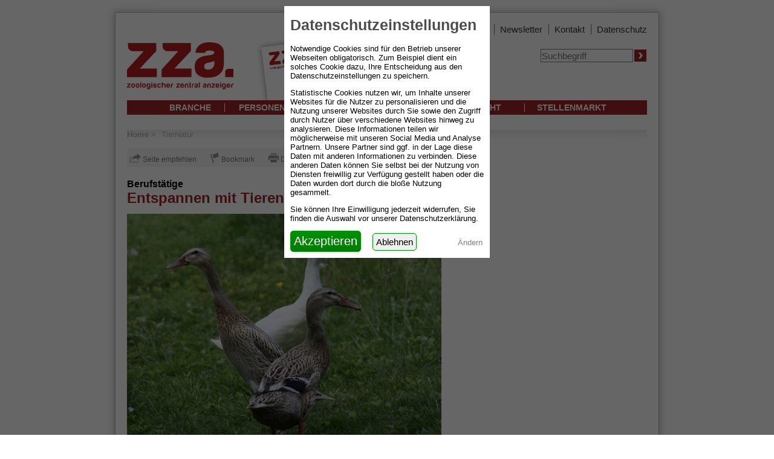

--- FILE ---
content_type: text/html; charset=utf-8
request_url: https://www.zza-online.de/tiernatur/tiernatur/article/berufstaetige-entspannen-mit-tieren.html
body_size: 4111
content:
<!DOCTYPE html>
<html xmlns:og="http://ogp.me/ns#" xmlns:og="http://ogp.me/ns#" xmlns:fb="https://www.facebook.com/2008/fbml">
<head>

<meta charset="utf-8">
<!-- 
	This website is powered by TYPO3 - inspiring people to share!
	TYPO3 is a free open source Content Management Framework initially created by Kasper Skaarhoj and licensed under GNU/GPL.
	TYPO3 is copyright 1998-2020 of Kasper Skaarhoj. Extensions are copyright of their respective owners.
	Information and contribution at http://typo3.org/
-->


<link rel="shortcut icon" href="/fileadmin/templates/zza/favicon.ico" type="image/x-icon; charset=binary">
<link rel="icon" href="/fileadmin/templates/zza/favicon.ico" type="image/x-icon; charset=binary">
<title>Berufstätige__Entspannen mit Tieren</title>
<meta name="generator" content="TYPO3 CMS">
<meta name="robots" content="INDEX,FOLLOW">


<link rel="stylesheet" type="text/css" href="/typo3temp/stylesheet_e14464e0df.css?1717497236" media="all">




<script src="/typo3temp/javascript_dd82474708.js?1717497214" type="text/javascript"></script>




	<meta charset="utf-8" />
	<meta http-equiv="X-UA-Compatible" content="IE=edge,chrome=1" />
	<link rel="stylesheet" href="/fileadmin/templates/zza/css/normalize.min.css" />
	<link rel="stylesheet" href="/fileadmin/templates/zza/css/main.css" />
	<script src="/fileadmin/templates/zza/js/vendor/modernizr-2.6.2-respond-1.1.0.min.js" type="text/javascript"></script>
	<script src="/fileadmin/templates/zza/js/vendor/selectivizr-min.js" type="text/javascript"></script>
<meta name="viewport" content="width=device-width,initial-scale=1.0">
<meta property="og:title" content="Berufst&auml;tige Entspannen mit Tieren" />
<meta property="og:type" content="article" />
<meta property="og:image" content="https://www.zza-online.de/uploads/pics/09_Berufstaetige.jpg" />
<meta property="og:image:type" content="image/jpeg" />
<meta property="og:image:width" content="2745" />
<meta property="og:image:height" content="2020" />
<meta property="og:url" content="https://www.zza-online.de/tiernatur/tiernatur/article/berufstaetige-entspannen-mit-tieren.html" />
<meta property="og:site_name" content="zzf" />
<meta property="og:description" content="Berufst&auml;tige k&ouml;nnen von einem tiergest&uuml;tzten Coaching mit sogenannten Nutztieren profitieren. Der Kontakt zu diesen Tieren kann hilfreich sein beim Stressmanagement, einer Burn-Out-Pr&auml;vention sowie bei der Mitarbeiterf&uuml;hrung." />
<meta property="og:locale" content="de_DE" />


</head>
<body>


	<div class="body shadow">
		<header>
			<nav class="meta-navi"><ul><li><a href="/metamenuheader/home.html">Home</a></li><li><a href="/media/mediadaten.html">Mediadaten</a></li><li><a href="/heft-bestellen.html">Abo</a></li><li><a href="/newsletter.html">Newsletter</a></li><li><a href="/metamenuheader/kontakt.html">Kontakt</a></li><li><a href="/metamenufooter/datenschutz.html">Datenschutz</a></li></ul></nav>
			<a class="logo" href="/">
				<img src="/fileadmin/templates/zza/img/Logo_zza.svg" class="logo" alt="" />
			</a>
			<a class="mini-issue" href="/heft-bestellen.html">
				<img src="/uploads/tx_templavoila/Titel_25_12.jpg" width="886" height="1297"   alt="" >
				<span class="mini-issue-circle">
					<span class="mini-issue-circle-t1">PRINT AUSGABE:</span>
					<span class="mini-issue-circle-t2">JETZT BESTELLEN</span>
				</span>
			</a>
			<nav class="mobile-nav">
				<ul class="menu-stub">
					<li><a href="/">HOME</a></li>
					<li class="mobile-nav-menu-opener"><a href="#">MENÜ</a></li>
					<li class="mobile-nav-search-opener"><a href="#">SUCHE</a></li>
				</ul>
				<ul class="menu-sitemap"><li><a href="/branche.html">Branche</a></li><li><a href="/personen.html">Personen</a></li><li><a href="/marktplatz.html">Marktplatz</a></li><li class="active"><a href="/tiernatur.html">TierNatur</a></li><li><a href="/recht.html">Recht</a></li><li><a href="/stellenmarkt.html">Stellenmarkt</a></li></ul>
			</nav>
			<div class="header-search">
		<!--  lib.searchbox [begin] -->
			<form action="/suche.html" method="post" id="indexedsearch" enctype="multipart/form-data"><input name="tx_indexedsearch[sword]" placeholder="Suchbegriff" value="" class="input_suche" type="text" /><input type="image" name="search" value="»" class="input_button" src="/fileadmin/templates/zza/img/search.png" /><input name="tx_indexedsearch[submit_button]" value="Search" type="hidden" /><input type="hidden" name="tx_indexedsearch[sections]" value="2" /></form>
		<!--  lib.searchbox [end] -->
			</div>
			<nav class="main-nav">
				<ul><li><a href="/branche.html">Branche</a></li><li><a href="/personen.html">Personen</a></li><li><a href="/marktplatz.html">Marktplatz</a></li><li class="active"><a href="/tiernatur.html">TierNatur</a></li><li><a href="/recht.html">Recht</a></li><li><a href="/stellenmarkt.html">Stellenmarkt</a></li></ul>
				<ul></ul>
			</nav>
			<div class="mobile-search"></div>
		</header>
		<div class="main">
			<div class="location"><span class="location-prefx">Home > </span><a href="/tiernatur.html">TierNatur</a></div>
			<div class="left">
				<div class="linkchain">
					<a class="share"><img src="/fileadmin/templates/zza/img/share.png" alt="" /> Seite empfehlen</a>
					<a class="bookmark"><img src="/fileadmin/templates/zza/img/bookmark.png" alt="" /> Bookmark</a>
					<a class="print"><img src="/fileadmin/templates/zza/img/print.png" alt="" /> Drucken</a>
				</div>
				<div class="main-content">
	<!--  CONTENT ELEMENT, uid:3665/list [begin] -->
		<div id="c3665" class="csc-default" >
		<!--  Plugin inserted: [begin] -->
			
<div class="news-single-item news-container">

		<h1 class="split">Berufstätige__Entspannen mit Tieren</h1>
		<div class="news-single-img"><img src="/fileadmin/_processed_/csm_09_Berufstaetige_0f7bcbd341.jpg" width="520" height="383"   alt="" ><div class="imgcaption">Das Beobachten von Enten kann zum Stressabbau beitragen.</div><div class="subtitle"></div></div>
		<h3>Berufstätige können von einem tiergestützten Coaching mit sogenannten Nutztieren profitieren. Der Kontakt zu diesen Tieren kann hilfreich sein beim Stressmanagement, einer Burn-Out-Prävention sowie bei der Mitarbeiterführung.</h3>
		
	<!--  CONTENT ELEMENT, uid:4490/textpic [begin] -->
		<div id="c4490" class="csc-default" >
		<!--  Image block: [begin] -->
			<div class="csc-textpic-text">
		<!--  Text: [begin] -->
			<p class="bodytext">Hunde im Büro helfen bekanntlich, die Arbeitsatmosphäre zu entspannen und haben eine allgemein positive Wirkung auf das Betriebsklima. Darüber hinaus kann eine tiergestützte Intervention auch im Rahmen von Weiterbildungen genutzt werden. Wie „Mensch &amp; Tier“ berichtet, bietet Dr. Beate Frank aus Hesseln in Rheinland-Pfalz auf ihrem Hof eine tiergestützte Intervention für Berufstätige. Pferde, Schafe, Ziegen, Hühner, Enten und sogar Schnecken unterstützen die promovierte Sportwissenschaftlerin bei Weiterbildungen und helfen ihren menschlichen Kunden dabei, Ziele neu zu definieren. </p>
<p class="bodytext">Frank zufolge hilft das Erlebnis der Tiere in ihrer natürlichen Umgebung den Menschen, ihre eigenen Empfindungen besser wahrzunehmen und dabei zu spüren, was berufliche Zufriedenheit bringt. „Zudem zeigt ein Tier immer sein natürliches Verhalten und verstellt sich nicht. Das ist ein gutes Vorbild für das Berufsleben – Authentizität und Zufriedenheit sind auch hier von großer Bedeutung“, so Beate Frank. </p>
<p class="bodytext">Die Tiere sorgen auch für eine ruhige, angenehme Gesprächsatmosphäre. „Das zufriedene Kauen meines Pferdes oder die vorsichtige Annäherung meiner beiden Schafe lässt bei vielen Kunden den Stress verschwinden und beruhigt“, berichtet Frank. Dann sei es leicht, gemeinsam mit den Berufstätigen Lösungen für ihre vermeintliche berufliche Sackgasse zu finden oder mit Führungskräften die eigene Führungskraft zu reflektieren. Kontakt: <a href="http://www.spuerhin.de/" title="Opens external link in new window" target="_blank" class="external-link-new-window">Beate Frank</a> </p>
		<!--  Text: [end] -->
			</div>
		<!--  Image block: [end] -->
			</div>
	<!--  CONTENT ELEMENT, uid:4490/textpic [end] -->
		
			

				  
				 	

					
				 	

					
					

					
					

			
			
			
<div class="news-single-browse">
	<div style="float:right;"><a href="/tiernatur/tiernatur/article/aktuelle-studie-fischpflege-kann-zuckerkranken-helfen.html" title="Aktuelle Studie__Fischpflege kann Zuckerkranken helfen">nächster Artikel <img src="/fileadmin/templates/zza/right.png" /></a></div>
	<a href="/tiernatur/tiernatur/article/weltkatzentag-zooroyal-informiert-ueber-fakten.html" title="Weltkatzentag__ZooRoyal informiert über Fakten"><img src="/fileadmin/templates/zza/left.png" /> vorheriger Artikel</a>
</div>
</div>

		<!--  Plugin inserted: [end] -->
			</div>
	<!--  CONTENT ELEMENT, uid:3665/list [end] -->
		</div>
				<div class="ad-horizontal">
					<span class="ad-text">Anzeige</span>
					<div class="desktop-only"><!--TYPO3SEARCH_begin--><!--TYPO3SEARCH_end--></div>
					<div class="intermediate-only"><!--TYPO3SEARCH_begin--><!--TYPO3SEARCH_end--></div>
				</div>
			</div>
			<aside class="right">
				<div class="aside-content"></div>
				<div class="ad-aside">
					<span class="ad-text">Anzeige</span>
					<div class="desktop-only"><!--TYPO3SEARCH_begin-->
	<!--  CONTENT ELEMENT, uid:7626/image [begin] -->
		<div id="c7626" class="csc-default" >
		<!--  Image block: [begin] -->
			
		<!--  Image block: [end] -->
			</div>
	<!--  CONTENT ELEMENT, uid:7626/image [end] -->
		<!--TYPO3SEARCH_end--></div>
					<div class="intermediate-only"><!--TYPO3SEARCH_begin--><!--TYPO3SEARCH_end--></div>
				</div>
			</aside>
		</div>
		<div class="ad-vertical">
			<div class="desktop-only"><!--TYPO3SEARCH_begin--><!--TYPO3SEARCH_end--></div>
		</div>
		<footer>
			<div class="footer-box">
				<div class="box-1" id="meta-sitemap"><h2>Inhalt</h2><ul><li><a href="/branche.html">Branche</a></li><li><a href="/personen.html">Personen</a></li><li><a href="/marktplatz.html">Marktplatz</a></li><li><a href="/tiernatur.html">TierNatur</a></li><li><a href="/recht.html">Recht</a></li><li><a href="/stellenmarkt.html">Stellenmarkt</a></li></ul></div>
				<div class="box-2" id="meta-service"><h2>Service</h2><ul><li><a href="/">Home</a></li><li><a href="/artikelarchiv.html">Artikelarchiv</a></li></ul></div>
				<div class="box-3" id="meta-media"><h2>Media</h2><ul><li><a href="/media/mediadaten.html">Mediadaten</a></li></ul></div>
				<div class="footer-container">
					<div class="contact box-4">
						<div class="contact-content"><h2>Kontakt</h2>
<p class="bodytext">zza-Verlag der WZF GmbH<br />Mainzer Str. 10, 65185 Wiesbaden</p>
<p class="bodytext">Telefon: 0611 447553-0<br />Telefax: 0611 447553-33<br />E-Mail: <a href="javascript:linkTo_UnCryptMailto('nbjmup+wfsmbhAaab.pomjof/ef');" title="Opens window for sending email" class="mail">verlag(at)zza-online.de</a></p>
<p class="bodytext"><a href="/metamenuheader/kontakt.html" title="Opens internal link in current window" class="internal-link">zur Redaktion</a></p></div>
					</div>
					<div class="partner-social-media">
						<div class="partner-social-media-content">
							<div>
								<h2 class="mobile-only">Unsere Partner</h2>
								<div class="partner">
									<a href="http://zzf.de" target="_blank"><img src="/uploads/tx_templavoila/zzf.png" width="81" height="28"   alt="" ></a>
									<a href="http://wzf-online.de/" target="_blank"><img src="/uploads/tx_templavoila/wzf.png" width="97" height="28"   alt="" ></a>
									<a href="http://www.interzoo.com/" target="_top"><img src="/uploads/tx_templavoila/IZ-26_Logo_positive_RGB_xs.png" width="107" height="28"   alt="" ></a>
								</div>
								<div>
									<h2 class="mobile-only">Social Media</h2>
									<div class="social">
										<a href="#" id="social-link-1"><img class="social-media-icon" src="" alt="" /></a>
										<a href="#" id="social-link-2"><img class="social-media-icon" src="" alt="" /></a>
										<a href="#" id="social-link-3"><img class="social-media-icon" src="" alt="" /></a>
									</div>
								</div>
							</div>
						</div>
					</div>
				</div>
			</div>
			<div class="copyright-container">
				<div class="copyright">© 1997 - 2021 zza-Verlag der Wirtschaftsgemeinschaft Zoologischer Fachbetriebe GmbH</div>
				Alle Rechte vorbehalten. Vervielfältigung im Ganzen oder in Teilen ist ohne ausdrückliche Genehmigung in jeglicher Form auf jedem Medium verboten. Der zza-Verlag und der Herausgeber (Zentralverband Zoologischer Fachbetriebe e.V.) sind nicht verantwortlich für die Inhalte externer Websites.
			</div>
			<nav class="subfooter-nav">
				<a href="/metamenufooter/impressum.html">Impressum</a><a href="/metamenufooter/datenschutz.html">Datenschutz</a><a href="/metamenufooter/sitemap.html">Sitemap</a>
				<a class="up" href="#">nach oben</a>
			</nav>
		</footer>
	</div>
	<script src="/fileadmin/templates/zza/js/vendor/jquery-1.9.1.min.js" type="text/javascript"></script>
	<script src="/fileadmin/templates/zza/js/main.js" type="text/javascript"></script>

  <link rel="stylesheet" type="text/css" href="/fileadmin/templates/zza/slider/jquery.simplyscroll.css"/>
  <script type="text/javascript" src="/fileadmin/templates/zza/slider/jquery.simplyscroll.min.js"></script>
  <script>
  "use strict";
  $('.slider ul').simplyScroll();
  </script>
<script src="//ajax.googleapis.com/ajax/libs/jquery/1.11.0/jquery.min.js" type="text/javascript"></script>

<script src="/typo3conf/ext/powermail/Resources/Public/JavaScripts/Libraries/jquery.datetimepicker.min.js?1718655605" type="text/javascript"></script>
<script src="/typo3conf/ext/powermail/Resources/Public/JavaScripts/Libraries/parsley.min.js?1718655605" type="text/javascript"></script>
<script src="/typo3conf/ext/powermail/Resources/Public/JavaScripts/Powermail/Tabs.min.js?1718655606" type="text/javascript"></script>
<script src="/typo3conf/ext/powermail/Resources/Public/JavaScripts/Powermail/Form.min.js?1718655606" type="text/javascript"></script>
<script src="/fileadmin/templates/dsgvo.js?1677608986" type="text/javascript"></script>



</body>
</html>

--- FILE ---
content_type: text/css
request_url: https://www.zza-online.de/fileadmin/templates/zza/css/main.css
body_size: 6724
content:
html,button,input,select,textarea{font-family:Arial, sans-serif}
body {
	font-size:15px;
	color:black;
	position:relative;
	background:white;
}
h1 {
	font-size:25px;
}
ul {
	list-style:none;
}
.csc-default ul {
	list-style: inherit;
	list-style-position: inside;
}
.csc-default ul li {
	padding: 0 0 0.5rem 0;
}
.csc-sitemap ul {
	list-style:disc;
}
.csc-sitemap ul ul{
	list-style:circle;
}
.csc-sitemap ul ul ul{
	list-style:square;
}
.csc-sitemap a {
	color:#9f2627;
}
a:link, a:visited {
	color: #373535;
	text-decoration:none;
}
a:hover {
	text-decoration: underline;
	color:black !important;
}
a:hover * {
	color:black !important;	
}
/*************** Alle ********************/
.red, .red > a, .main .left h1.red {
	color:#9f2627;
}
.black {
	color:black;
}
.logo{
	margin-bottom:15px;
}
.mini-issue {
	display: initial;
	position: absolute;
	margin-left: 10px;
	clip: rect(-20px, 190px, 114px, -20px);
}
.mini-issue img {
	box-shadow: 0px 0px 10px #888;
	-ms-transform: rotate(-7deg);
	-o-transform: rotate(-7deg);
	-moz-transform: rotate(-7deg);
	-webkit-transform: rotate(-7deg);
	width:100px;
	height:auto;
	margin-top:15px;
}
.mini-issue-circle {
	display:inline-block;
	background:#9f2627;
	border-radius:44px;
	width:80px;
	height:80px;
	overflow:hidden;
	text-align:center;
	font-weight:bold;
	font-size:12px;
	padding:4px;
	box-sizing: content-box;
	position: absolute;
	right: -40px;
	top:10px;
}
html:not(.borderradius) .mini-issue-circle{
	background:transparent;
	background-image:url(/fileadmin/templates/zza/img/mini-issue-circle.png);
}

header .meta-navi {
	display:none;
}
.logo > img {
	width:176px;
	margin-top:30px;
}
.mini-issue-circle-t1 {
	color:#e2bebe;
	display:block;
	margin-top:5px;
}
.mini-issue-circle-t2 {
	color:white;
}
.ad-horizontal h1, .ad-vertical .csc-firstHeader, .ad-aside h1, .left .ad-horizontal .csc-header > h1{
	font-size:10px;
	color:#767676;
	margin: 4px 0;
}
.ad-text {
	display:none;
}
footer h1,h2 {
	margin:0;
	padding:0;
}
footer h2 {
	margin-bottom:0.5em;
	margin-top:0.5em;
	font-size:16px;
	color:#4d4d4d;
}
footer {
	color:#4d4d4d;
	margin-top:25px;
}
aside h1 {
	font-size:16px;
	margin:0;
}
hr {
	border:none;
	border-top: 3px solid #dadada;
	margin:18px 0;
}
h1 {
	color:#4d4d4d;
}
.main .left h1 {
	font-size:16px;
	color:black;
}
h2 {
	color:#9f2627;
}
.grey-box{
	background:#f5f5f5;
	padding:10px;
	margin-bottom:20px;
}
aside .grey-box p {
	margin:0;
}
.grey-box .picture-source, .grey-box .picture-description, .grey-box .text {
	color:#767676;
	margin-top:0;
}
.grey-box .picture-source {
	text-align:right;
	font-size:10px;
}
.main-content .grey-box img {
//	margin:1em auto 0.5em;
	display: block;
}
.main-content .grey-box .left img {
	margin-right:14px;
}
.main-content .grey-box .right .picture-description{
	color:black;
}
.margin-vert {
	display:block;
	border:0;
	margin:0;
	height:4px;
}
.footer-box {
	background:#f5f5f5;
	color:#767676;
	position:relative;
}
.footer-box > div, .box-1, .box-2, .box-3, .box-4, .partner-social-media {
	display:inline-block;
	vertical-align:top;
}
.ad-horizontal, .ad-intermediate, .ad-desktop {
	display:none;
}
header ul, footer ul {
	padding:0;
	margin:0;
}
.main-nav li, .meta-navi li {
	display:inline-block;
}
.main-nav li{
	line-height: 24px;
	position:relative;
}
.main-nav ul:nth-child(1) li:after {
	content: '​';
	display: inline-block;
	width: 1px;
	line-height: 14px;
	background-color: white;
	position: absolute;
	right: -1px;
	top: 5px;
	color: transparent;
}
.main-nav ul:nth-child(1) li:last-child:after, .main-nav ul:nth-child(1) li.active:after{
	display:none;
}
.main-nav ul:nth-child(2) li:after {
	content: '​';
	display: inline-block;
	width: 1px;
	line-height: 14px;
	background-color: #767676;
	position: absolute;
	right: -1px;
	top: 5px;
	color: transparent;
}
.main-nav ul:nth-child(2) li:last-child:after{
	display: none;
}

.main-nav {
	color:white;
	font-weight:bold;
	font-size:14px;
	line-height:16px;
}
.main-nav a {
	color:inherit !important;/*!important is for IE8*/
}
.main-nav > ul:nth-child(1) {
	background-color:#9f2627;
	color:white;
	text-align:center;
	text-transform:uppercase;
}
.main-nav > ul:nth-child(2) {
	color:#767676;
	margin-top:2px;
	position:absolute;
	font-size:13px
}
.main-nav li.active, .main-nav li:hover {
	color:#9f2627;
	background-color:white;
}
.datebox {
	margin:12px 0;
}
.datebox:after {
    content:"";
    display:block;
    clear: both;
}
.datebox > .date {
	float:left;
	margin-top: 3px;
    margin-left: 5px;
	border-top: 8px solid #9f2627;
	width: 35px;
	text-align: center;
	padding: 3px;
	display: block;
	background: white;
	-webkit-box-shadow: 0px 0px 4px 2px #d5d8d9;
	-moz-box-shadow: 0px 0px 4px 2px #d5d8d9;
	box-shadow: 0px 0px 4px 2px #d5d8d9;
	color:#767676;
}
.datebox > .date .day{
	font-weight:bold;
}
.datebox > .text {
	margin-left: 30px;
	color:#9f2627;
    float:left;
}
aside .datebox > .text:first-line, aside .datebox > .text p:first-line {
	color:black;
}
.datebox p {
	margin:0;
}
.main .datebox > .text {
	color:black;
}
.main .datebox > .text:first-line, .main .datebox > .text > p:first-child {
	color:#9f2627;
	font-weight:bold;
}
.main .datebox .align-right {
	float:right;
}
.main .datebox .align-right a:before {
	display:none;
}
/* make sidebar appear on the same height as the first item in the left column*/
.location, .ad-horizontal, .left {
	float:left;
}
/* end sidebar fix */
.left .csc-header, .news-single-related > dt{
	background-color: #9f2627;
	color:white;
	padding-left:6px;
	margin:24px 0;
}
.left .csc-header > h1 {
	color:inherit;
	font-size:14px;
	line-height:20px;
}
.news-single-related > dt {
	padding:2px 0 2px 6px;
}
.right .login-link {
	background:#b3b3b3;
	display:block;
	margin:-20px 0 20px;
	color:white;
	position:relative;
	padding:4px;
	font-weight:bold;
}
.right .login-link > span {
	display:block;
	position: absolute;
	right:0;
	top:0;
	border-left:1px solid white;
	padding:4px;
	padding-left:6px;
	line-height:1em;
	font-size:1.2em;
	font-weight:bold;
}
/* news */
.news-container h1 > a, .news-container h1 > a:link, .news-container h1 > a:visited, .news-container h2 > a, .news-container h2 > a:link, .news-container h2 > a:visited {
	color:inherit;
}
.news-container h1, .news-latest-container h1 {
	font-size:16px;
	font-weight: bold;
	color:black;
	margin:0;
}
.news-container h2, .news-latest-container h2 {
	font-size:24px;
	font-weight: bold;
	color:#9f2627;
	margin-bottom:12px;
}
.news-container div.csc-default > h2 {
	font-size:16px;
	margin:0;
}
.news-container hr, .news-latest-container hr {
	margin:6px 0;
}
.imgcaption, .picture-source {
	text-align:right;
	color:#767676;
	font-size:10px;
	display:block;
}
.subtitle, .picture-description {
	color:#767676;
	display:block;
}
/* news latest */
.news-latest-container {
	padding:0 !important;/*!important is for IE8*/
}
#c2304 + div hr {margin-top:30px;}
.news-latest-item {
	padding:0 !important;/*!important is for IE8*/
	overflow:hidden;
	margin:6px 0;
}
.news-latest-item img {
	margin:0 16px 0 0;
	max-width: 100%;
	height:auto;
}
.news-latest-container h2 {
	padding:0;
}
.news-latest-item p {
	display:inline;
}
.news-latest-item a {
	color:inherit;
}
.news-latest-item--fullwidth-image {
	margin:1em 0;
}
.news-latest-item--fullwidth-image a {
	display:block;
	overflow:hidden;
}
a.internal-link, a.mail, a.external-link-new-window,a.download {
	display:inline-block;
	color:#9f2627;
}
a.internal-link:before{
	content:'';
	display:inline-block;
	width:6px;
	height:6px;
	background-color:#9f2627;
	margin-top: 6px;
	margin-right:14px;
}
.suqared {

}
.squared:before {
	content:'';
	display:inline-block;
	width:6px;
	height:6px;
	background-color:#9f2627;
	position: absolute;
	margin-top: 6px;
}
.squared > a {
	padding-left:18px;
	display:block;
}
.squared .split {
	color:#9f2627;
}
.squared .split:after{
	content:': ';
}
.news-latest-container.horizontal {
	font-size:0px;
}
.news-latest-container.horizontal > .news-latest-item {
	display:inline-block;
	width:160px;
	margin-left:20px;
	vertical-align: top;
}
.news-latest-container.horizontal > .news-latest-item:first-child {
	margin-left: 0;
}
.news-latest-container.horizontal a, .news-latest-container.horizontal h1 {
	color:#9f2627;
/*	word-break: break-all;*/
	word-wrap:break-word;
	font-size:14px;
	-webkit-hyphens: auto;
	-moz-hyphens: auto;
  	hyphens: auto;
}
.news-latest-container.horizontal > .news-latest-item img {
	margin-bottom:10px;
}
.news-latest-container.horizontal h2 {
	display:none;
}
/*.news-latest-container.horizontal img {
width: 160px;
height: 106px;
}*/
/* /news latest */
/* news list */
.news-list-container {
	font-size:0;
	padding:0;
}
.news-list-container hr{
	margin:20px 0;
}
.news-list-item {
	font-size:0px;
	padding:0;
}
.news-list-item.squared {
	font-size: 15px;
}
.news-list-item > .left, .news-list-item > .left img, .news-list-item > p, .heftarchiv-item > .left, .heftarchiv-item > .left img, .heftarchiv-item > p {
	display:inline-block;
	margin:0;
	float:none;
	vertical-align: top;
}
.news-list-item p {
	display:inline;
	margin:0;
}
.heftarchiv-item {
	margin:20px 0;
}
.heftarchiv-item > .left {
	width:110px;
}
.heftarchiv-item > .left .squared {
	margin:10px 0;
}
.heftarchiv-item > .left a{
	color:#9f2627;
	font-size:14px;
	padding-left:0px;
}
.heftarchiv-item > .left .squared:before {
	margin-left:-4px;
}
.heftarchiv-item > .left .squared a {
	margin-left:4px;
}
.heftarchiv-item > .left img {
	border: 2px solid #dadada;
}
.news-list-item {
	overflow:hidden;
}
.news-list-item > .left {
	float:left;
}
.news-list-item > .left a{
	margin:0 26px 0 0;
}
.news-list-item > .left a:empty{
	margin:0;
}
.news-list-item > .left + div {
	font-size:15px;
}
.heftarchiv-item > .left + div {
	width:170px;
	display:inline-block;
	margin:0 0 0 20px ;
	font-size:15px;
}
.news-list-item > .left + div a {
	margin-left:0.2em;
	color:#9f2627;
}
.heftarchiv-item > .left + div a, .heftarchiv-item h2 {font-size:15px;margin:0;}
/* /news list */
/* news single */
.news-single-item {
	padding:0;
	margin:0;
}
.news-single-img {
	float:none;
	margin:0;
	padding:0;
}
.news-single-img img{
	max-width:100%;
	height:auto !important;
}
.news-single-related > dd {
	
}
.heftarchiv-item .right a {
	color:inherit;
	font-weight:bold;
}
.heftarchiv-item .right a.internal-link:before {
	display:none;
}
/* /news single */
.heftarchiv-index-image {
	float:right;
	border: 2px solid #dadada;
}
.heftarchiv-index-container a {
}
.heftarchiv-index-container a:before {
	display:none;
}
.news-catmenu-header, .news-catmenu .level3, .news-catmenu > :nth-child(1), .news-catmenu > :nth-child(2) {display:none;}
.news-catmenu {padding:0;margin-top:1em;}
.news-catmenu .level1, .news-catmenu .level2 {border:none;background:none;padding:0;}
.news-catmenu .level1:not(:last-child) {padding-right:5px;border-right: 1px solid black;margin-right:5px;}
.news-catmenu div {display:inline-block;}
.news-catmenu a {font-size:14px;font-weight:bold;color:black;}
.news-catmenu-ACT a {color:#9f2627;}

.copyright-container {
	background:#f5f5f5;
	padding:10px;
	font-size:10px;
	color:#b3b3b3;
}
.copyright-container .copyright {
	color:#767676;
	border-top:1px dashed #696969;
	padding-top:0.5em;
}
.subfooter-nav {
	color:#b3b3b3;
	font-size:12px;
	padding-top:4px;
}
.subfooter-nav a{
	color:inherit !important;/*!important is for IE8*/
}
.subfooter-nav a:not(:first-child):not(:last-child):before{
	content:" | ";
	text-decoration: none !important;
}
a.up {
	float:right;
	color:#9f2627 !important;/*!important is for IE8*/
}
a.up:after {
	content:' ^';
}

.aktuelles-heft {
	font-size:0px;
}
.aktuelles-heft > img {
	width:110px;
	height:155px;
	display:inline-block;
	vertical-align:top;
	box-shadow: 0px 0px 10px #888;
}
.aktuelles-heft h1 {
	margin-bottom:1em;
}
.aktuelles-heft > .aktuelles-heft-right {
	display:inline-block;
	vertical-align:top;
	width:150px;
	margin-left:20px;
	font-size: 13px;
}
.aktuelles-heft > .aktuelles-heft-right > h2{
	font-size:inherit;
}
.aktuelles-heft > .aktuelles-heft-right p{
	margin:0;
}
.aktuelles-heft > .aktuelles-heft-right a {
	display:inline-block;
	margin-left:20px;
	color:#9f2627;
}
.aktuelles-heft > .aktuelles-heft-right a:before {
	content:'';
	display:inline-block;
	width:6px;
	height:6px;
	background-color:#9f2627;
	position: absolute;
	margin-top: 6px;
	margin-left:-20px;
}
.stellenmarkt-item {
	font-size:0px;
}
.stellenmarkt-item p, .stellenmarkt-single-item p {
	margin:0;
}
.stellenmarkt-item > div {
	display:inline-block;
	vertical-align: top;
	font-size:15px;
}
.stellenmarkt-subheader {
	font-weight:bold;
	margin:5px 0;
	white-space:pre-line;
}
.stellenmarkt-keywords {
	margin:5px 0;
}
.stellenmarkt-single-item > h3, .stellenmarkt-single-item > h1 {
	font-size:15px;
	margin:0;
}
.artikelarchiv-item {
	font-size:0;
	margin:10px 0;
}
.artikelarchiv-left, .artikelarchiv-right {
	display:inline-block;
	font-size: 15px;
}
.artikelarchiv-left {
	width:230px;
	vertical-align: top;
}
.artikelarchiv-right {
	width:70px;
	vertical-align: bottom;
	text-align:right;
}
.artikelarchiv-container .split + span{
	display:block;
	color:#9f2627;
}
.artikelarchiv-line1 {
	color:#4d4d4d;
	margin-bottom:2px;
}

.artikelarchiv-line2 {
	font-weight:bold;
}
.tx-rkpollsimple-pi1 h2.rkpollsimple_question {
	font-size:15px;
	color:black;
	font-weight: bold;
	margin-top:10px;
}
.rkpollsimple_answers input {
	vertical-align: top;
	margin-top:4px;
}
.rkpollsimple_answers label {
	display: inline-block;
	width: 245px;
	width: calc(100% - 25px);
	margin-left:5px;
}
.tx-rkpollsimple-pi1 > form > input {
	border: 0;
	background: none;
	outline: none;
	color: #9f2627;
}
.tx-rkpollsimple-pi1 p.rkpollsimple_succes{ background:none;color: #9f2627;}
.tx-rkpollsimple-pi1 p.rkpollsimple_error{ background:none;color: #9f2627;}
.csc-mailform {
	border:none;
	padding:0 0 40px 0;
	margin:0;
	position:relative;
}
.csc-mailform-field {
	width:100%;
	overflow:hidden;
	margin:0;
}
.csc-mailform-field > label + input, .csc-mailform-field > label + textarea, .csc-mailform-field > label + select {
	width:100%;
	border: 1px solid black;
	padding:2px;
	margin:4px 0;
	background:transparent;
	-webkit-box-sizing: border-box;
	-moz-box-sizing: border-box;
	box-sizing: border-box;    
}
.csc-mailform .csc-mailform-check {
	width: auto;
	float: left;
	margin-right: 4px;
}
.csc-mailform-submit {
	margin-top:7px;
	padding:4px 20px;
	float:right;
	border:none;
	background: #9f2627;
	color:white;
	position: absolute;
	right: 0;
}
.box-4 .contact-content a {
	color:#9f2627;
}
.contact-content a.internal-link {
	position:relative;
	display:inline-block;
	left:10px;
}
.contact-content a.internal-link:before  {
	content:'>';
	background:none;
	font-size:0.7em;
	position:absolute;
	top:-5px;
	left:-10px;
}
.news-single-related DD {
	margin: 0;
}
.downloads {
	background: #f5f5f5;
	padding:5px 5px 5px 25px;
	margin:1em 0 1em 0;
	display:inline-block;
}
.downloads div {
	padding:0 !important;
}
.downloads a {
	color:#9f2627;
}
.downloads a:before {
	content:'';
	display:inline-block;
	width:6px;
	height:6px;
	background-color:#9f2627;
	position: absolute;
	margin-top: 6px;
	margin-left:-13px;
}
input {
	border-radius:0;
}
.location {
	min-height:16px;
	background: #ededed;
	background: -moz-linear-gradient(top, #ededed 0%, #ffffff 100%);
	background: -webkit-gradient(linear, left top, left bottom, color-stop(0%,#ededed), color-stop(100%,#ffffff));
	background: -webkit-linear-gradient(top, #ededed 0%,#ffffff 100%);
	background: -o-linear-gradient(top, #ededed 0%,#ffffff 100%);
	background: -ms-linear-gradient(top, #ededed 0%,#ffffff 100%);
	background: linear-gradient(to bottom, #ededed 0%,#ffffff 100%);
	filter: progid:DXImageTransform.Microsoft.gradient( startColorstr='#ededed', endColorstr='#ffffff',GradientType=0 );
	display:block;
	width:315px;
	margin:0 -10px;
	padding-left:5px;
	color:#4d4d4d;
	font-size:13px;
}
a[target=thePicture] {
	position:relative;
	display:inline-block;
	cursor: url('/fileadmin/templates/zza/img/lupe.cur'), url('/fileadmin/templates/zza/img/lupe.png'), default;

}
/*
a[target=thePicture]:after {
	content:'';
	display:block;
	position: absolute;
	right:3px;
	bottom:10.5px;
	width:14px;
	height:14px;
	background-image:url(/fileadmin/templates/zza/img/magnifier.png);
}
*/
a[target=thePicture]:hover, a[onClick^=openPic]:hover {
	//cursor: url('/fileadmin/templates/zza/img/lupe.png'),url('/fileadmin/templates/zza/img/lupe.cur') , pointer;
}
/*************** /Alle *******************/
/*************** Mobile ******************/
body {
	width:300px;
	margin:auto;
}
.desktop-only, .intermediate-only, .linkchain {display:none;}
.main > .left, .main > .right, .ad-horizontal {
	display:inline-block;
	width:300px;
	vertical-align:top;
}
.ad-horizontal, .ad-vertical {
	display:none;
}
.ad-aside > .desktop-only {
	display:block;
}
.main-nav{
	display:none;
}
.mobile-nav {
	margin:0 -10px;
}
.mobile-nav .menu-sitemap{
	/*font-weight:bold;*/
	color:#9f2627;
	background-color:#ededed;
}
.mobile-nav .menu-sitemap:not(.active){
	display:none;
}
.mobile-nav .menu-sitemap ul {
	position:relative;
}
.mobile-nav .menu-sitemap ul:after {
	content: '>';
	position: absolute;
	top: -24px;
	right: 0;
}
.mobile-nav .menu-sitemap li.active ul:after {
	content: 'v';
}
.mobile-nav .menu-sitemap li ul {
	height:0;
}
.mobile-nav .menu-sitemap li ul li {
	display:none;
}
.mobile-nav .menu-sitemap li.active ul {
	height:auto;
}
.mobile-nav .menu-sitemap li.active ul li {
	display:list-item;
}
.mobile-nav .menu-sitemap li {
	padding:0 10px;
	display:list-item;
	border-top: 1px solid #dcdcdc;
}
.mobile-nav .menu-sitemap li.active {
	background-color:white;
}
.mobile-nav .menu-sitemap li.active li.active {
	background-color:#9f2627;
	color:white;
	margin: 0 -10px;
	padding: 0 20px;
}
.mobile-nav a {
	color:inherit;
	line-height:2em;
}
.mobile-nav .menu-stub{
	background:#9f2627;
}
.mobile-nav .menu-stub{
	font-size:0;
	height:30px;
}
.mobile-nav .menu-stub li{
	display:block;
	float:left;
	width:106px;
	font-size:15px;
	color:white;
	font-weight:bold;
	text-align:center;
}
.mobile-nav .menu-stub li:not(:first-child){
	border-left:1px solid white;
}
.mobile-nav .menu-stub li.active{
	background:white;
	color:#9f2627;
}
.mobile-nav .menu-stub{
	
}
.header-search{
	margin:0 -10px;
	background-color:#ededed;
}
.header-search form{
	padding:20px 10px;
}
.header-search:not(.active){
	display:none;
}
.header-search input{
	vertical-align:middle;
}
.header-search .input_suche{
	border:1px solid grey;
	height:16px;
/*	line-height:16px;*/
	padding:2px 1px;
	margin-right:4px;
	width:272px;
	width:calc(100% - 28px);
}
.box-1, .box-2, .box-3, .box-4, .partner-social-media, .contact-content, .partner-social-media-content {
	width:280px;
	padding:0 10px;
}
.box-1 a, .box-2 a, .box-3 a, .box-4 a {
	line-height: 2em;
}
.footer-box .box-3 {
	display:none;
}
.box-1, .box-2, .contact-content, .partner-social-media-content {
	border-top:3px solid #dadada;
}
.contact-content, .partner-social-media-content {
	margin-top:20px;
}
.partner > a:nth-child(1) > img {
	width:63px;
	height:auto;
}
.partner > a:nth-child(2) > img {
	width:73px;
	height:auto;
	margin-left:29px;
}
.partner > a:nth-child(3) > img {
	width:78px;
	height:auto;
	margin-left:29px;
}
.partner + div {
	/*this makes the Social media Icons section invisible, remove completeley if icons and links are added*/
	display:none;
}
.footer-container {
	display:table;
}
.box-1, .box-2 {
	
}
.box-1 ul, .box-2 ul{
	color:#9f2627;
}
.box-1 li {
	border-top:1px solid #dcdcdc;
	margin:0 -10px;	
	padding:0 10px;
}
.box-1 a, .box-2 a, .box-3 a, .box-4 a{
	color:inherit;/* had !important for IE8 here*/
}
.contact {
	display: table-footer-group;
}
.partner-social-media {
	display: table-header-group;
}
.contact, .partner-social-media {
	border-top:3px solid #dadada;
}
.main > .left .csc-textpic > .csc-textpic-imagewrap{
	max-width:50% !important;
}
.main > .left .csc-textpic > .csc-textpic-imagewrap dl, .csc-textpic > .csc-textpic-imagewrap img{
	max-width:100% !important;
	height:auto;
}
.main > .left .ad-horizontal  .csc-textpic > .csc-textpic-imagewrap{
	max-width:100% !important;
}
.main > .left .csc-textpic > .csc-textpic-imagewrap + div {
	margin:0 !important;
}
DIV.csc-textpic-intext-left-nowrap DIV.csc-textpic-imagewrap {
	margin-right:20px !important;
}
DIV.csc-textpic DIV.csc-textpic-imagewrap .csc-textpic-image {
	margin-bottom:20px;
}
.grey-box > img {
	max-width:100%;
	height:auto;
}
.news-list-item {
	margin-top:10px;
}
.news-list-item > .left a, .news-list-item > .left img {
	max-width:93px;
	height:auto;
}
.news-list-item > a:first-child {
	width:197px;
}
.news-list-item.squared > a:first-child {
	float:none;
	width:auto;
}
.news-list-item > .left + div {
	margin:0;
}
.stellenmarkt-item > .left {
	width:100%;
}
.stellenmarkt-item > .center {
	width:100%;
	//display:table-footer-group;
}
.stellenmarkt-item > .right {
	width:100%;
	//display: table-header-group;
	color:#b3b3b3;
}
.stellenmarkt-date, .stellenmarkt-keywords {
	display:inline-block;
}
.stellenmarkt-date:after {
	display:inline-block;
	content:'|';
	margin:0 0.5em;
}
.main-content > div+div section.news-latest-item > a:first-child {width:210px;display:inline-block;}
.main-content > div+div section.news-latest-item > a:first-child h2 {font-size:18px;}
.main-content > div+div .news-latest-item.squared {display:none;}
.main-content > div+div .news-latest-item img {width:80px;margin: 0 6px 0 0;}
.main-content > div+div .news-latest-item > hr {display:none;}
.main-content > div+div .news-latest-item > p {display:none;}
.main-content > div+div .news-latest-item > p+a {display:none;}

.news-latest-container.horizontal .news-latest-item {
		display:none;
}
#c2304 + div {/* divider über Marktplatz Überschrift element*/
	display:none;
}
#c2384 {/*Marktplatz Überschrift element*/
	display:none;
}
.main-content .csc-default iframe {
	width: 300px;
	height: 169px;
}
.aside-content iframe {
	width: 100%;
	height: auto;
}
/*.aside-content > div:first-child ~ div {
	display:none;
}*/
.news-list-browse {
	font-size:inherit;
}
.news-single-browse a {
	color:#9f2627;
}
.location-prefx {
	display:none;
}
.location-prefx + a:before {
	content:"Sie sind hier: ";
	font-weight: normal;
}
.location {font-weight: bold;}
.location a {
margin: 0 5px;
color: inherit;
}
.partner {
	font-size:0;
}
.logo > img {
	width: 150px;
}
.datebox > .text {
    width: 220px;
}
.mini-issue {
	display:none;
}
.mini-twitter {
	position:absolute;
	margin: 60px 0 0 80px;
	display:none;
}
/*************** /Mobile *****************/
/*************** Intermediate ************/
@media all and (min-width:600px){
.mini-issue {
	display: initial;
}
.mini-twitter {
	display: none;
}
.logo > img {
	width: 176px;
}
.main {
	overflow:hidden;
}
.mobile-only {display:none;}
.intermediate-only {display:block;}
header .meta-navi {
	display:block;
}
.header-search form{
	padding:20px 0;
}
body {
	width:560px;
	margin:20px auto;
	border:1px solid #b3b3b3;
	padding:18px;
	box-shadow: 0px 0px 12px #b3b3b3;
}
header .meta-navi {
	text-align:right;
	margin-bottom:18px;
}
header .meta-navi a, header .meta-navi a:hover, .subfooter-nav a, .subfooter-nav a:hover {
	color:#373535 !important;
}
header .meta-navi ul {
	display: inline-block;
}
header .meta-navi li{
	position:relative;
	padding-right:20px;
}
header .meta-navi li:last-child{
	position:static;
	padding-right:0px;
}
header .meta-navi li:after {
	content: '|';
	display: inline-block;
	width: 1px;
	background-color: #767676;
	position: absolute;
	margin-left: 10px;
	color: transparent;
}
header .meta-navi li:last-child:after {
	content: '';
}
/*header .meta-navi li:not(:last-child){
	padding-right:10px;
	border-right:1px solid #767676;
	margin-right:10px;
}*/
.mini-issue {
	clip: rect(-20px, 190px, 97px, -20px);
	margin-left: 30px;
	margin-top:29px;
}
.mini-issue img{
	margin:0;
	width:140px;
}
.mini-issue-circle {
	left: 100px;
	top: 0;
}
.ad-horizontal h1, .ad-vertical .csc-firstHeader, .ad-aside h1 {
	float:right;
}
.main > .left, .location, .ad-horizontal {
	width:380px;
}
.main > .right {
	width:160px;
	margin-left:20px;
	margin-top:25px;
}
.ad-horizontal, .ad-intermediate {
	display:inline-block;
}
.header-search {
	position: absolute;
	display:block !important;
	margin:0;
	top: 40px;
	right: 20px;
	background-color:transparent;
}
.header-search .input_suche{
	width:149px;
	margin-right:2px;
}
.location {
	min-height:16px;
	display:block;
	margin-top:25px;
	padding-left:10px;
	color:#b3b3b3;
}
.linkchain {
	display:block;
	background:#f5f5f5;
	font-size:12px;
	color:#767676;
	margin:0 0 20px 0;
	padding:5px;
}
.linkchain > a:not(:first-child) {
	margin-left:20px;
}
.linkchain > a {
	cursor: pointer;
}
.share > img {
	position: relative;
	top:1px;
}
.bookmark > img {
	position: relative;
	top:2px;
}
.print > img {
	position: relative;
	top:1px;
}
.main-nav {
	display:block;
	font-size:12px;
}
.main-nav li {
	padding:0 6px;
}
.mobile-nav {
	display:none;
}
.ad-horizontal, .ad-aside, .ad-vertical {
	display:block;
}
.ad-horizontal {
	margin-top:1em;
}
.box-1, .box-2, .box-3, .box-4, .partner-social-media, .contact-content, .partner-social-media-content {
	display:inline-block;
	width:160px;
	margin:0;	
	padding:0;
}
.box-1 a, .box-2 a, .box-3 a, .box-4 a {
	line-height: 1em;
}
.box-1 ul, .box-2 ul, .box-1 ul a:hover, .box-2 ul a:hover{
	color:#767676 !important;
}
.box-1 li {
	border-top:none;
	margin:0;	
	padding:0;
}
.partner-social-media {
	width:320px;
}
.box-1, .box-2, .contact-content, .partner-social-media-content {
	border-top:none;
}
.contact-content, .partner-social-media-content {
	margin-top:0;
	width:100%;
}
.footer-box {
	padding:20px 10px 20px 20px;
}
.footer-container {
	width:100%;
	border-top:3px solid #dadada;
	margin-top:30px;
	display:inline-block;
	padding-top:0.5em;
}
.contact, .partner-social-media {
	border-top:none;
}
.heftarchiv-item > .left + div {
	width:210px;
}
.artikelarchiv-left {
	width:270px;
}
.partner-social-media {
	float:right;
}
.partner {
	margin-top:10px;
}
.partner > a:nth-child(1) > img {
	width:64px;
	height:auto;
}
.partner > a:nth-child(2) > img {
	width:75px;
	height:auto;
	margin-left:39px;
}
.partner > a:nth-child(3) > img {
	width:94px;
	height:auto;
	margin-left:26px;
}
footer h2 {
	margin-top:0;
}
.news-list-item {
	margin-top:0;
}
.news-list-item > .left a:empty {width:0;}
.news-list-item > .left a, .news-list-item > .left img {
	max-width:160px;
	height:auto;
}
.news-list-item > a:first-child {
	float:none;
	width:auto;
}
.news-list-item > .left a:not(:empty) {
	margin:0 20px 0 0;
}
.aktuelles-heft > .aktuelles-heft-right {
	margin:10px 0 0 0;
}
.csc-textpic.csc-textpic-intext-left-nowrap {
	margin-top:1em;
}
.csc-textpic.csc-textpic-intext-left-nowrap > :first-child {
//	float:none;
}
.csc-textpic.csc-textpic-intext-left-nowrap > :last-child {
	margin-left:0 !important;
}
.main-nav > ul:nth-child(1) > li:nth-child(1) {width:60px;}
.main-nav > ul:nth-child(1) > li:nth-child(2) {width:68px;}
.main-nav > ul:nth-child(1) > li:nth-child(3) {width:83px;}
.main-nav > ul:nth-child(1) > li:nth-child(4) {width:70px;}
.main-nav > ul:nth-child(1) > li:nth-child(5) {width:55px;}
.main-nav > ul:nth-child(1) > li:nth-child(6) {width:98px;}
/*.main-nav > ul:nth-child(1) > li:nth-child(7) {width:98px;}*/
.stellenmarkt-item > .left {
	width:100%;
}
.stellenmarkt-item > .center {
	width:220px;
	display:inline-block;
}
.stellenmarkt-item > .right {
	margin-left:20px;
	width:140px;
	display:inline-block;
	color:black;
}
.stellenmarkt-date, .stellenmarkt-keywords {
	display:block;
}
.stellenmarkt-date:after {
	display:none;
	content:'|';
	margin:0 0.5em;
}
.news-latest-container.horizontal .news-latest-item:nth-child(2) {
		display:inline-block;
}
.main-content > div+div section.news-latest-item > a:first-child {width:100%;}
.main-content > div+div section.news-latest-item > a:first-child h2 {font-size:24px;}
.main-content > div+div .news-latest-item.squared {display:block;}
.main-content > div+div .news-latest-item img {width:auto;margin: 0 16px 0 0;}
.main-content > div+div .news-latest-item > hr {display:block;}
.main-content > div+div .news-latest-item > p {display:inline;}
.main-content > div+div .news-latest-item > p+a {display:inline;}

.news-latest-container.horizontal .news-latest-item {
		display:none;
}
#c2304 + div {/* divider über Marktplatz Überschrift element*/
	display:block;
}
#c2384 {/*Marktplatz Überschrift element*/
	display:block;
}
.main-content .csc-default iframe {
	width: 380px;
	height: 214px;
}
.aside-content iframe {
	width: 100%;
	height: auto;
}
.location-prefx {
	display:inline;
}
.location-prefx + a:before {
	display:none;
}
.location a {font-weight: normal;}
.ad-aside > .desktop-only {
	display:none;
}
.main-content > div.csc-default:first-child > div.news-single-item.news-container > div.news-single-img > img {
	width:100% !important;
}
.datebox > .text {
    width: 300px;
}
}
/*************** /Intermediate ***********/
/*************** Desktop *****************/
@media all and (min-width:1024px){
body {
	width:860px;
	margin:20px 124px 20px auto;
	border:1px solid #b3b3b3;
	padding:19px;
	box-shadow: 0px 0px 12px #b3b3b3;
	overflow-x:hidden;
}
.desktop-only {display:block;}
.ad-aside > .desktop-only {
	display:block;
}
.intermediate-only {display:none;}
header .meta-navi {
	float:right;
	text-align:left;
}
.mini-issue {
	margin-left: 58px;
}
.mini-issue-circle {
	
}
.ad-vertical{
	position:absolute;
	top:0px;
	left:904px;
}
.main{
}
.main > .left {
	width:520px;
	margin:15px 0 0;
}
.main > .right {
	width:300px;
	padding-left:40px;
	margin:15px 0 0;
}
.location, .ad-horizontal {
	width:860px;
}
.ad-horizontal {
	border-bottom:3px solid #dadada;
}
.left .ad-horizontal {
width: 520px;
}
.ad-desktop {
	display:block;
}
.ad-intermediate {
	display:none;
}
.main-nav {
	font-size:14px;
	
}
.main-nav > ul:nth-child(1) > li {
	padding:0 0;
}
.main-nav > ul:nth-child(1) > li:nth-child(1) {width:114px;}
.main-nav > ul:nth-child(1) > li:nth-child(2) {width:124px;}
.main-nav > ul:nth-child(1) > li:nth-child(3) {width:138px;}
.main-nav > ul:nth-child(1) > li:nth-child(4) {width:110px;}
.main-nav > ul:nth-child(1) > li:nth-child(5) {width:124px;}
.main-nav > ul:nth-child(1) > li:nth-child(6) {width:156px;}
/*
.main-nav > ul:nth-child(1) > li:nth-child(7) {width:156px;}
*/
.main-nav > ul:nth-child(2) > li {
	padding: 0 10px 0 0;
}
header nav ul:nth-child(2) li:not(:nth-child(1)) {
	padding: 0 10px;
}
.footer-box {
	padding-bottom:40px;
}
.footer-container {
	width:auto;
	border-top:none;
	margin-top:0;
	padding-top:0;
}
.contact {
	width:320px;
}
.partner-social-media {
	position:absolute;
	left:20px;
	right:10px;
	bottom:0;
	height:40px;
	width:auto;
}
.heftarchiv-item > .left + div {
	width:390px;
}
.artikelarchiv-left {
	width:450px;
}
.partner-social-media {
	float:none;
}
.partner {
	margin-top:10px;
}
.partner > a {
	display:inline-block;
	width:160px;
}
.partner-social-media .partner > a > img {
	width:auto;
	height:auto;
	margin-left:0;
}
.news-list-item > .left a:not(:empty) {
	margin:0 26px 0 0;
}
.aktuelles-heft > .aktuelles-heft-right {
	margin:0 0 0 20px;
}
.csc-textpic.csc-textpic-intext-left-nowrap > :first-child {
	float:left;
}
.stellenmarkt-item > .left {
	width:40px;
}
.stellenmarkt-item > .center {
	margin-left:0;
	width:400px;
}
.stellenmarkt-item > .right {
	margin-left:20px;
	width:100px;
}
.news-latest-container.horizontal .news-latest-item {
		display:inline-block;
}
.main-content .csc-default iframe {
	width: 520px;
	height: 293px;
}
.aside-content iframe {
	width: 100%;
	height: auto;
}
.datebox >.text {
    width: 420px;
}
}
/*************** /Desktop ****************/
@media all and (min-width:1148px){
	body {
		margin:20px auto 20px auto;
	}
}

/*************** Gallery ****************/
.gallery{
	display:block;
	width:100%;
	background:#f5f5f5;
	padding:0 24px 36px;
	position: relative;
	overflow:hidden;
  -webkit-box-sizing: border-box;
  -moz-box-sizing: border-box;
  box-sizing: border-box;
}
h1.gallery-headline {
	margin:4px 0;
}
.gallery-container {
	position:relative;
	overflow:visible;
  	width:100%;
	white-space:nowrap;
	font-size:92px;
	line-height:15px;
	margin:15px 0;
}

.gallery img {width:68px !important;width:calc(1em - 24px) !important;height:auto !important;margin-right:24px;}
.gallery-controls {
	position:absolute;
	right:12px;
	bottom:2px;
}
.gallery-controls > .left {
	display:inline-block;
	width: 0; 
	height: 0; 
	border-top: 10px solid transparent;
	border-bottom: 10px solid transparent; 
	border-right:10px solid grey;
	margin-right: 5px;
}
.gallery-controls > .right {
	display:inline-block;
	width: 0; 
	height: 0; 
	border-top: 10px solid transparent;
	border-bottom: 10px solid transparent; 
	border-left:10px solid grey;
}
.gallery-captions {display:none;}
@media all and (min-width:600px){
	.gallery-container {
		font-size:119px;
	}
	.gallery img {width:95px !important;width:calc(1em - 24px) !important;}
}
@media all and (min-width:1024px){
	.gallery-container {
		font-size:124px;
	}
	.gallery img {width:100px !important;width:calc(1em - 24px) !important;}
}
/*************** /Gallery ****************/

.lightboxOverlay {
	position:fixed !important;
}

.eupopup-container {
	background-color: rgba(25, 25, 25, 0.9);
	color: #efefef;
	padding: 5px 20px;
	font-size: 12px;
	line-height: 1.2em;
	text-align: center;
	display: none;
	z-index: 9999999;
}

.eupopup-container-bottom {
	position: fixed;
	bottom: 0; left: 0; right: 0;
}

.eupopup-closebutton {
	font-size: 16px;
	font-weight: 100;
	line-height: 1;
	color: #a2a2a2 !important;
	filter: alpha(opacity=20);
	position: absolute;
	font-family: helvetica, arial, verdana, sans-serif;
	top: 0; right: 0;
	padding: 5px 10px;
}
.eupopup-closebutton:hover,
.eupopup-closebutton:active {
	color: #fff !important;
	text-decoration: none;
}

.eupopup-head {
	font-size: 1.2em;
	font-weight: bold;
	padding: 7px;
	color: #fff;
}

.eupopup-body {
	color: #a2a2a2;
}

.eupopup-buttons {
	padding: 7px 0 5px 0;
}

.eupopup-button_1 {
	color: #9f2627 !important;
	font-weight: bold;
	font-size: 14px;
}

.eupopup-button_2 {
	color: #9f2627 !important;
	font-weight: normal;
	font-size: 12px;
}

.eupopup-button {
	margin: 0 10px;
}

.eupopup-button:hover,
.eupopup-button:focus {
	text-decoration: underline;
	color: #9f2627 !important;
}

body .eupopup-style-compact {
	text-align: left;
	padding: 8px 30px 7px 20px;
	line-height: 15px;
}

body .eupopup-style-compact .eupopup-head,
body .eupopup-style-compact .eupopup-body,
body .eupopup-style-compact .eupopup-buttons {
	display: inline;
	padding: 0;
	margin: 0;
}

body .eupopup-style-compact .eupopup-button {
	margin: 0 5px;
}
.powermail_fieldset {
	border: none;
}
.powermail_input, .powermail_select, .powermail_textarea, .powermail_captcha, .powermail_captchaimage {
        display: block;
        width: 100%;
	border: 1px solid black;
}
.powermail_captchaimage {
	border: 1px solid transparent;
	padding: 0 1px;
}
.powermail_check_legend, .powermail_legend {
        display:none;
}
.powermail_fieldwrap {
        margin-top:6px;
}
.powermail_form > h3 {
        display:none;
}
.powermail_submit {
	margin-top: 7px;
	padding: 4px 20px;
	float: right;
	border: none;
	background: #9f2627;
	color: white;
}
div.powermail_fieldwrap_content div.csc-default p.bodytext a.internal-link::before {
	content: None;
}
div.g-recaptcha {
	margin-top: 6px;
}
.tx-powermail .g-recaptcha iframe {
	width: auto;
	height: auto;
}


--- FILE ---
content_type: text/css
request_url: https://www.zza-online.de/fileadmin/templates/zza/slider/jquery.simplyscroll.css
body_size: 543
content:
/*
 * simplyScroll 2 - a scroll-tastic jQuery plugin
 *
 * http://logicbox.net/jquery/simplyscroll
 *
 * Copyright (c) 2009-2012 Will Kelly - http://logicbox.net
 *
 * Dual licensed under the MIT and GPL licenses.
 *
 * Last revised: 31/01/2012
 *
 */

/* Default/Master classes 

Example markup format (for horizontal scroller)
Note all DIVs are generated and should not be hard-coded

<div class="your-custom-class simply-scroll-container">
	<div class="simply-scroll-btn simply-scroll-btn-left"></div>
	<div class="simply-scroll-btn simply-scroll-btn-right"></div>
	<div class="simply-scroll-clip">
		<ul class="simply-scroll-list">
			<li>...</li>
			...
		</ul>
	</div>
</div>


*/

.simply-scroll-container { /* Container DIV - automatically generated */
	position: relative;
}

.simply-scroll-clip { /* Clip DIV - automatically generated */
        position: relative;
        overflow: hidden;
}

.simply-scroll-list { /* UL/OL/DIV - the element that simplyScroll is inited on */
        overflow: hidden;
        margin: 0;
        padding: 0;
        list-style: none;
}

.simply-scroll-list li {
        padding: 0;
        margin: 0;
        list-style: none;
}

.simply-scroll-list li img {
        border: none;
        display: block;
}

.simply-scroll-btn {
        position: absolute;
        background-image: url(buttons.png);
        width: 42px;
        height: 44px;
        z-index:3;
        cursor: pointer;
}

.simply-scroll-btn-left {
        left: 6px;
        bottom: 6px;
        background-position: 0 -44px;
}
.simply-scroll-btn-left.disabled {
        background-position: 0 0 !important;
}
.simply-scroll-btn-left:hover, .simply-scroll-btn-left:focus {
        background-position: 0 -88px;
}

.simply-scroll-btn-right {
        right: 6px;
        bottom: 6px;
        background-position: -84px -44px;
}
.simply-scroll-btn-right.disabled {
        background-position: -84px 0 !important;
}
.simply-scroll-btn-right:hover, .simply-scroll-btn-right:focus {
        background-position: -84px -88px;
}

.simply-scroll-btn-up {
        right: 6px;
        top: 6px;
        background-position: -126px -44px;
}
.simply-scroll-btn-up.disabled {
        background-position: -126px 0 !important;
}
.simply-scroll-btn-up:hover, .simply-scroll-btn-up:focus {
        background-position: -126px -88px;
}

.simply-scroll-btn-down {
        right: 6px;
        bottom: 6px;
        background-position: -42px -44px;
}
.simply-scroll-btn-down.disabled {
        background-position: -42px 0 !important;
}
.simply-scroll-btn-down:hover, .simply-scroll-btn-down:focus {
        background-position: -42px -88px;
}

.simply-scroll-btn-pause {
        right: 6px;
        bottom: 6px;
        background-position: -168px -44px;
}
.simply-scroll-btn-pause:hover, .simply-scroll-btn-pause:focus {
        background-position: -168px -88px;
}

.simply-scroll-btn-pause.active {
        background-position: -84px -44px;
}
.simply-scroll-btn-pause.active:hover, .simply-scroll-btn-pause.active:focus {
        background-position: -84px -88px;
}

/* Custom class modifications - override classees

.simply-scroll is default

*/

.simply-scroll .simply-scroll-clip {
  width: 300px;
}
ul.simply-scroll-list > li {
  padding: 0px 5px !important;
}

@media all and (min-width:600px){
.simply-scroll .simply-scroll-clip {
  width: 380px;
}
}

@media all and (min-width:1024px){
.simply-scroll .simply-scroll-clip {
  width: 520px;
}
}


--- FILE ---
content_type: text/javascript
request_url: https://www.zza-online.de/fileadmin/templates/dsgvo.js?1677608986
body_size: 2680
content:
function dsgvo_popover(force) {
 COOKIE_NAME = "DSGVO";
 NO_COOKIE = "0";
 ACCEPTED = "1";
 DECLINED = "2";
 let config = {
   "media": NO_COOKIE,
   "analytics": NO_COOKIE,
 }

 let css = $(`<style>
   .dsgvo_stage {
     z-index: 10000000;
     position: fixed;
     display: flex;
      flex-direction: column;
      flex-wrap: nowrap;
      align-items: center;
      align-content: stretch;
      padding-top:10px;
     height: 100vh;
     width: 100vw;
     left: 0;
     top: 0;
     background: rgba(0, 0, 0, .6);
   }
   .dsgvo_hidden {
     display:none;
   }
   .dsgvo {
     padding: 0 10px;
     transition: height .5s ease-in-out;
     max-width: 320px;
     margin: auto:
     margin-top: 0;
     background-color: white;
     overflow: auto;
     font-size: 13px;
   }
   .dsgvo_save {
      border-radius: 5px;
      background: #009009;
      background: -moz-linear-gradient(top, #009009 0%, #007c00 100%);
      background: -webkit-gradient(linear, left top, left bottom, color-stop(0%,#009009), color-stop(100%,#007c00));
      background: -webkit-linear-gradient(top, #009009 0%,#007c00 100%);
      background: -o-linear-gradient(top, #009009 0%,#007c00 100%);
      background: -ms-linear-gradient(top, #009009 0%,#007c00 100%);
      background: linear-gradient(to bottom, #009009 0%,#007c00 100%);
      filter: progid:DXImageTransform.Microsoft.gradient( startColorstr='#009009', endColorstr='#007c00',GradientType=0 );
      border: 1px solid #009009;
      color: white;
      padding: 5px;
      text-align: center;
      font-size: 20px;
      border-radius: 5px;
      cursor: pointer;
      -webkit-box-shadow: 0px 0px 4px 0px #d5d8d9;
      -moz-box-shadow: 0px 0px 4px 0px #d5d8d9;
      box-shadow: 0px 0px 4px 0px #d5d8d9;
      padding: 5px;
   }
   .dsgvo_reject {
      border-radius: 5px;
      border: 1px solid #009009;
      padding: 5px;
      margin-left: 15px;
      text-align: center;
      font-size: 15px;
      border-radius: 5px;
      cursor: pointer;
      -webkit-box-shadow: 0px 0px 4px 0px #d5d8d9;
      -moz-box-shadow: 0px 0px 4px 0px #d5d8d9;
      box-shadow: 0px 0px 4px 0px #d5d8d9;
   }
   #dsgvo_main {
     padding-bottom: 10px;
   }
   .dsgvo_detail_list {
     margin: 10px 0;
   }
   .dsgvo_detail_part {
     background-color: #eceff0;
     padding: 5px;
     font-size: 12px;
   }
   .dsgvo_detail_part h3 {
     margin: 0;
   }
   .dsgvo_detail_part table {
     width: 100%;
     margin-top: 10px;
   }
   .dsgvo_detail_part td:first-child {
     width: 125px;
   }
   .dsgvo_detail_part td {
     border: 1px solid #eceff0;
   }
   .dsgvo_detail_part {
     background-color: #eceff0;
   }
   .dsgvo_detail_part > table {
     background-color: #fff;
     border-radius: 0;
     color: #555;
   }
   .dsgvo_detail_part td {
     border: 1px solid #eceff0;
   }
   #dsgvo_get_details {
     float: right;
     border-color: transparent;
     background-color: transparent;
     padding-top: 10px;
     padding-right: 0;
     color: gray;
   }
   .dsgvo_switch {
      position: relative;
      display: inline-block;
      width: 52px;
      height: 25px;
      float: right;
      margin: 2px;
    }
  .dsgvo_switch input {
      opacity: 0;
      width: 0;
      height: 0;
    }
    .dsgvo_slider {
      position: absolute;
      cursor: pointer;
      top: 0;
      left: 0;
      right: 0;
      bottom: 0;
      background-color: #ccc;
      -webkit-transition: .4s;
      transition: .4s;
      border-radius: 34px;
    }
    .dsgvo_slider:before {
      position: absolute;
      content: "";
      height: 18px;
      width: 18px;
      left: 4px;
      bottom: 4px;
      background-color: white;
      -webkit-transition: .4s;
      transition: .4s;
      border-radius: 50%;
    }
    input:checked + .dsgvo_slider {
      background-color: #008000;
    }
    input:disabled + .dsgvo_slider {
      background-color: #4e804e;
    }
    input:focus + .dsgvo_slider {
      box-shadow: 0 0 1px #2196F3;
    }
    input:checked + .dsgvo_slider:before {
      -webkit-transform: translateX(26px);
      -ms-transform: translateX(26px);
      transform: translateX(26px);
    }
    input:checked:disabled + .dsgvo_slider:before {
      -webkit-transform: translateX(26px);
      -ms-transform: translateX(26px);
      transform: translateX(26px);
      background-color: #ccc;
    }
 </style>`);
 let box = $(`<div class="dsgvo_stage"><div class="dsgvo">
   <div id='dsgvo_main'>
    <h1>Datenschutzeinstellungen</h1>
    <p>Notwendige Cookies sind für den Betrieb unserer Webseiten obligatorisch. Zum Beispiel dient ein solches Cookie dazu, Ihre Entscheidung aus den Datenschutzeinstellungen zu speichern.</p><p>Statistische Cookies nutzen wir, um Inhalte unserer Websites für die Nutzer zu personalisieren und die Nutzung unserer Websites durch Sie sowie den Zugriff durch Nutzer über verschiedene Websites hinweg zu analysieren. Diese Informationen teilen wir möglicherweise mit unseren Social Media und Analyse Partnern. Unsere Partner sind ggf. in der Lage diese Daten mit anderen Informationen zu verbinden. Diese anderen Daten können Sie selbst bei der Nutzung von Diensten freiwillig zur Verfügung gestellt haben oder die Daten wurden dort durch die bloße Nutzung gesammelt.</p>
    <p>Sie können Ihre Einwilligung jederzeit widerrufen, Sie finden die Auswahl vor unserer Datenschutzerklärung.</p>
    <button class='dsgvo_save' id='dsgvo_accept_all'>Akzeptieren</button>
    <button class='dsgvo_reject' id='dsgvo_reject_all'>Ablehnen</button>
    <button id='dsgvo_get_details'>Ändern</button>
  </div>
  <div id='dsgvo_details' class='dsgvo_hidden' id='dsgvo_details'>
    <h1>Datenschutzeinstellungen</h1>
    <p>Sie können Ihre Einwilligung in die Nutzung statistischer Cookies jederzeit mit Wirkung für die Zukunft widerrufen. Nutzen Sie dafür die Auswahlmöglichkeit, die Sie am Anfang unserer Datenschutzerklärung finden.</p>
    <button id="dsgvo_save" class='dsgvo_save'>Speichern und weiter</button>
    <div class='dsgvo_detail_list'>
    <div class="dsgvo_detail_part">
      <h3>Essenziell</h3>
      <table>
        <tr>
          <td>Name</td><td>DSGVO</td>
        </tr>
        <tr>
          <td>Zweck</td><td>Ihre Entscheidung zur Verwendung von Cookies wird gespeichert</td>
        </tr>
      </table>
      <table>
        <tr>
          <td>Name</td><td>Typo3</td>
        </tr>
        <tr>
          <td>Zweck</td><td>Speicherung des Loginstatus</td>
        </tr>
      </table>
      </div>
    <div class="dsgvo_detail_part">
      <h3>Statistiken</h3>
      <table>
        <tr>
          <td>Akzeptieren</td><td><label class="dsgvo_switch"><input id="dsgvo_ga" type="checkbox"><span class="dsgvo_slider"></span></label></td>
        </tr>
        <tr>
          <td>Name</td><td>Google Analytics</td>
        </tr>
        <tr>
          <td>Zweck</td><td>Speicherung statistischer Daten, wie Nutzer Websites verwenden</td>
        </tr>
        <tr>
          <td>Datenschutzerklärung</td><td>https://policies.google.com/privacy</td>
        </tr>
      </table>
    </div>
    <div class="dsgvo_detail_part">
      <h3>Externe Medien</h3>
      <table>
        <tr>
          <td>Akzeptieren</td><td><label class="dsgvo_switch"><input id="dsgvo_yt" type="checkbox"><span class="dsgvo_slider"></span></label></td>
        </tr>
        <tr>
          <td>Name</td><td>YouTube</td>
        </tr>
        <tr>
          <td>Zweck</td><td>Wird verwendet, um YouTube-Inhalte zu entsperren.</td>
        </tr>
        <tr>
          <td>Datenschutzerklärung</td><td>https://policies.google.com/privacy</td>
        </tr>
      </table>
    </div>
    </div>
  </div>
  </div></div>`);
 let ga_zzf = `<script>(function(w,d,s,l,i){w[l]=w[l]||[];w[l].push({'gtm.start':
new Date().getTime(),event:'gtm.js'});var f=d.getElementsByTagName(s)[0],
j=d.createElement(s),dl=l!='dataLayer'?'&l='+l:'';j.async=true;j.src=
'https://www.googletagmanager.com/gtm.js?id='+i+dl;f.parentNode.insertBefore(j,f);
})(window,document,'script','dataLayer','GTM-M6HQF3L');</script>`;
let ga_zza = `<script>(function(w,d,s,l,i){w[l]=w[l]||[];w[l].push({'gtm.start':
new Date().getTime(),event:'gtm.js'});var f=d.getElementsByTagName(s)[0],
j=d.createElement(s),dl=l!='dataLayer'?'&l='+l:'';j.async=true;j.src=
'https://www.googletagmanager.com/gtm.js?id='+i+dl;f.parentNode.insertBefore(j,f);
})(window,document,'script','dataLayer','GTM-57V52JF');</script><script async src="https://www.googletagmanager.com/gtag/js?id=G-VYQXJDK6M8"></script> <script> window.dataLayer = window.dataLayer || []; function gtag(){dataLayer.push(arguments);} gtag('js', new Date()); gtag('config', 'G-VYQXJDK6M8'); </script>
`;
let ga = ga_zzf;
if (window.location.hostname.indexOf("zza") > 0) {
  ga = ga_zza;
}
let yt_block = `<style>
iframe[src*="youtube"] {
  display:none;
}
</style>`;
 function exit() {
   css.remove();
   box.remove();
 }
 function include_ga(include) {
   if (include) {
     $("body").append($(ga));
   }
 }
 function include_ytblock(include) {
   if (include) {
     $("body").append($(yt_block));
   }
 }
 function saveCookie() {
    var d = new Date();
    var expiresInDays = 365 * 24 * 60 * 60 * 1000;
    d.setTime( d.getTime() + expiresInDays );
    var expires = "expires=" + d.toGMTString();
    document.cookie = COOKIE_NAME + '=' + JSON.stringify(config) + "; " + expires + ";path=/";
  }
  function loadCookie() {
    var cookies = document.cookie.split(";");
    for (var i = 0; i < cookies.length; i++) {
      var c = cookies[i].trim();
      if (c.indexOf(COOKIE_NAME) == 0) {
        config = JSON.parse(c.substring(COOKIE_NAME.length + 1, c.length));
      }
    }
  };
  loadCookie();
  if ( force || config.analytics == NO_COOKIE) {
    $("body").append(css).append(box);
  } else {
    include_ga(config.analytics == ACCEPTED);
    include_ytblock(config.media == DECLINED);
  }
 $("#dsgvo_accept_all").click(
   function() {
     config.analytics = ACCEPTED;
     config.media = ACCEPTED;
     saveCookie();
     include_ga(true);
     exit();
   }
 );
 $("#dsgvo_reject_all").click(
   function() {
     config.analytics = DECLINED;
     config.media = DECLINED;
     saveCookie();
     include_ga(false);
     exit();
   }
 );
 $("#dsgvo_save").click(
   function() {
     config.analytics = $('#dsgvo_ga').is(":checked") ? ACCEPTED : DECLINED;
     config.media = $('#dsgvo_yt').is(":checked") ? ACCEPTED : DECLINED;
     saveCookie();
     include_ga($('#dsgvo_ga').is(":checked"));
     include_ytblock(!$('#dsgvo_yt').is(":checked"));
     exit();
   }
 );
 $("#dsgvo_get_details").click(
   function() {
     $('#dsgvo_main').toggleClass('dsgvo_hidden');
     $('#dsgvo_details').toggleClass('dsgvo_hidden');
   }
 );
};
dsgvo_popover();


--- FILE ---
content_type: text/javascript
request_url: https://www.zza-online.de/fileadmin/templates/zza/js/main.js
body_size: 2260
content:
$('.mobile-nav-menu-opener').on('click',function(){
	$('.mobile-nav-search-opener').removeClass('active');
	$('.header-search').removeClass('active');
	$(this).toggleClass('active');
	$('.mobile-nav > .menu-sitemap').toggleClass('active');
	return false;
});
$('.mobile-nav-search-opener').on('click',function(){
	$('.mobile-nav-menu-opener').removeClass('active');
	$('.mobile-nav > .menu-sitemap').removeClass('active');
	$(this).toggleClass('active');
	$('.header-search').toggleClass('active');
	return false;
});
$('h1.split').each(function(i,e){
	var text = e.innerHTML.split('__');
	if (text.length>1){
		$(e).after('<h2>'+text[1].replace(/(^\s+|\s+$)/g,'')+'</h2>');
		e.innerHTML = text[0].replace(/(^\s+|\s+$)/g,'');
	}
});
$('span.split').each(function(i,e){
	var text = e.innerHTML.split('__');
	if (text.length>1){
		$(e).after('<span>'+text[1].replace(/(^\s+|\s+$)/g,'')+'</span>');
		e.innerHTML = text[0].replace(/(^\s+|\s+$)/g,'');
	}
});
$('.news-single-related a').each(function(i,e){
	var text = e.innerHTML.split('__');
	if (text.length>1){
		e.innerHTML = '<h1>'+text[0].replace(/(^\s+|\s+$)/g,'')+'</h1><h1 class="red">'+text[1].replace(/(^\s+|\s+$)/g,'')+'</h1><hr>';
	}else{
		e.innerHTML = '<h1>'+text[0].replace(/(^\s+|\s+$)/g,'')+'</h1><hr>';
	}
});

function bookmark() {
var title=document.title;
var url=location.href;
    if(document.all) { // ie
        window.external.AddFavorite(url, title);
    }
    else if(window.sidebar) { // firefox
        window.sidebar.addPanel(title, url, "");
    }
    else if(window.opera && window.print) { // opera
        var elem = document.createElement('a');
        elem.setAttribute('href',url);
        elem.setAttribute('title',title);
        elem.setAttribute('rel','sidebar');
        elem.click(); // this.title=document.title;
    }
	else {
		alert("Bitte drücken sie strg + D");
	}
}
$('.bookmark').on('click',function(){bookmark(); return false;});
$('.share').on('click',function(){window.open("mailto:?subject=Interessanter%20Artikel%20auf%20zza-online.de&body=Das%20könnte%20Sie%20interessieren:%0A"+location.href,'_blank'); return false;});
$('.print').on('click',function(){window.print(); return false;});

$.getScript("/fileadmin/templates/zzf/js/vendor/lightbox-2.6.min.js");
$('head').append('<link rel="stylesheet" href="/fileadmin/templates/zzf/css/lightbox.css" type="text/css" />');
$(function() {
  //set up gallery
  //mark 4th image as current image and set margin-left to 0
  $('.gallery').each(function(index){
  		$(this).find('img').eq(0).addClass('current');		
//  		var thisimage = $(this).find('img');
  		$(this).children('.gallery-container').css('margin-left',0);
  		var that = this;
		var captions = $(this).children('.gallery-captions').text().split('\n');
                for (i=$(this).children('.gallery-container').children().length, j=captions.length; j<i; ++j) captions.push('');
                $(this).find('img').each(function(jj){
                        $(this).attr('alt',captions[jj]);
                        $(this).attr('title',captions[jj]);
                        $(this).replaceWith('<a href="'+this.src+'" data-lightbox="lightbox"'+index+' title="'+captions[jj]+'">'+this.outerHTML+'</a>');
                });

/*  		$(this).find('img').each(function(jj){
			$(this).attr('alt',$(that).children('.gallery-captions').text().split('\n')[jj]);
			$(this).attr('title',$(that).children('.gallery-captions').text().split('\n')[jj]);
  			$(this).replaceWith('<a href="'+this.src+'" data-lightbox="lightbox"'+index+' title="'+$(that).children('.gallery-captions').text().split('\n')[jj]+'">'+this.outerHTML+'</a>');
  		});
*/
  	});
  //scroll gallery
	$('.gallery-controls > .left').on('click',function(){	
		var cur = $(this).parent().parent().find('.current');
		cur.removeClass('current');
		if(cur.parent().is(':first-child'))	cur = cur.parent().parent().children(':last-child').children();
		else	cur = cur.parent().prev().children();
		cur.addClass('current');
		cur.parent().parent().css('margin-left', cur.parent().index()* -1 + 'em');
		return false;
	});
	$('.gallery-controls > .right').on('click',function(){
		var cur = $(this).parent().parent().find('.current');
		cur.removeClass('current');
		if(cur.parent().is(':last-child'))	cur = cur.parent().parent().children(':first-child').children();
		else	cur = cur.parent().next().children();
		cur.addClass('current');
		cur.parent().parent().css('margin-left', cur.parent().index()* -1 + 'em');
		return false;
	});

});
/**
 *
 * JQUERY EU COOKIE LAW POPUPS
 * version 1.0.1
 *
 * Code on Github:
 * https://github.com/wimagguc/jquery-eu-cookie-law-popup
 */

(function($) {

$.fn.euCookieLawPopup = (function() {

	var _self = this;

	///////////////////////////////////////////////////////////////////////////////////////////////
	// PARAMETERS (MODIFY THIS PART) //////////////////////////////////////////////////////////////
	_self.params = {
		cookiePolicyUrl : 'https://www.zza-online.de/metamenufooter/impressum.html',
		popupPosition : 'bottom',
		colorStyle : 'default',
		compactStyle : true,
		popupTitle : 'Diese Website verwendet Cookies.',
		popupText : ' Wenn Sie auf dieser Website surfen, stimmen Sie der Verwendung von Cookies zu.',
		buttonLearnmoreTitle : 'weitere Informationen',
		buttonLearnmoreOpenInNewWindow : true,
		agreementExpiresInDays : 90,
		autoAcceptCookiePolicy : false,
		htmlMarkup : null
	};

	///////////////////////////////////////////////////////////////////////////////////////////////
	// VARIABLES USED BY THE FUNCTION (DON'T MODIFY THIS PART) ////////////////////////////////////
	_self.vars = {
		INITIALISED : false,
		HTML_MARKUP : null,
		COOKIE_NAME : 'EU_COOKIE_LAW_CONSENT'
	};

	var createHtmlMarkup = function() {

		var html =
			'<div class="eupopup-container' +
			    ' eupopup-container-' + _self.params.popupPosition +
			    (_self.params.compactStyle ? ' eupopup-style-compact' : '') +
				' eupopup-color-' + _self.params.colorStyle + '">' +
				'<div class="eupopup-head">' + _self.params.popupTitle + '</div>' +
				'<div class="eupopup-body">' + _self.params.popupText + '</div>' +
				'<div class="eupopup-buttons">' +
				  '<a href="' + _self.params.cookiePolicyUrl + '"' +
				 	(_self.params.buttonLearnmoreOpenInNewWindow ? ' target=_blank ' : '') +
					' class="eupopup-button eupopup-button_2">' + _self.params.buttonLearnmoreTitle + '</a>' +
				  '<div class="clearfix"></div>' +
				'</div>' +
				'<a href="#" class="eupopup-closebutton">x</a>' +
			'</div>';

		return html;
	};

	// Storing the consent in a cookie
	var setUserAcceptsCookies = function(consent) {
		var d = new Date();
		var expiresInDays = _self.params.agreementExpiresInDays * 24 * 60 * 60 * 1000;
		d.setTime( d.getTime() + expiresInDays );
		var expires = "expires=" + d.toGMTString();
		document.cookie = _self.vars.COOKIE_NAME + '=' + consent + "; " + expires + ";path=/";

		$(document).trigger("user_cookie_consent_changed", {'consent' : consent});
	};

	// Let's see if we have a consent cookie already
	var userAlreadyAcceptedCookies = function() {
		var userAcceptedCookies = false;
		var cookies = document.cookie.split(";");
		for (var i = 0; i < cookies.length; i++) {
			var c = cookies[i].trim();
			if (c.indexOf(_self.vars.COOKIE_NAME) == 0) {
				userAcceptedCookies = c.substring(_self.vars.COOKIE_NAME.length + 1, c.length);
			}
		}

		return userAcceptedCookies;
	};

	var hideContainer = function() {
		$('.eupopup-container').animate({
			opacity: 0,
			height: 0
		}, 200, function() {
			$('.eupopup-container').hide(0);
		});
	};

	///////////////////////////////////////////////////////////////////////////////////////////////
	// PUBLIC FUNCTIONS  //////////////////////////////////////////////////////////////////////////
	var publicfunc = {

		// INITIALIZE EU COOKIE LAW POPUP /////////////////////////////////////////////////////////
		init : function(settings) {

			// No need to display this if user already accepted the policy
			if (userAlreadyAcceptedCookies()) {
				return;
			}
			// We should initialise only once
			if (_self.vars.INITIALISED) {
				return;
			}
			_self.vars.INITIALISED = true;
			// Markup and event listeners >>>
			_self.vars.HTML_MARKUP = createHtmlMarkup();
			$('BODY').append(_self.vars.HTML_MARKUP);
			$('.eupopup-closebutton').click(function() {
				setUserAcceptsCookies(true);
				hideContainer();
				return false;
			});
			// ^^^ Markup and event listeners
			// Ready to start!
			$('.eupopup-container').show();
		}

	};

	return publicfunc;
});
}(jQuery));


--- FILE ---
content_type: image/svg+xml
request_url: https://www.zza-online.de/fileadmin/templates/zza/img/Logo_zza.svg
body_size: 2834
content:
<svg id="Ebene_1" data-name="Ebene 1" xmlns="http://www.w3.org/2000/svg" viewBox="0 0 267.1 118.47"><defs><style>.cls-1{fill:#b51f1f;}</style></defs><path class="cls-1" d="M264,114.12V108.8a2.3,2.3,0,0,1,.55-1.71,2.24,2.24,0,0,1,1.67-.55h.89v-2.76h-.39a7.72,7.72,0,0,0-2,.27,4.93,4.93,0,0,0-1.73.86,4.22,4.22,0,0,0-1.22,1.65,6.4,6.4,0,0,0-.45,2.55v5Zm-10.81-7.77a2.09,2.09,0,0,1,2.83,0,2.48,2.48,0,0,1,.54,1.55h-4a2.21,2.21,0,0,1,.59-1.55m3.36,4.78a.91.91,0,0,0-.3.31c-.07.07-.14.15-.21.21a.55.55,0,0,1-.21.14,2.22,2.22,0,0,1-1.13.27,1.83,1.83,0,0,1-1.51-.62,2.68,2.68,0,0,1-.59-1.79h6.72a.58.58,0,0,0,0-.27V109a5.91,5.91,0,0,0-1.24-4,4.67,4.67,0,0,0-3.61-1.4A4.33,4.33,0,0,0,251,105a5.71,5.71,0,0,0-1.21,3.88,5.85,5.85,0,0,0,1.25,4,4.35,4.35,0,0,0,3.46,1.43,5,5,0,0,0,3-.89,4.24,4.24,0,0,0,1.64-2.49h-1.95a1.11,1.11,0,0,0-.71.2m-15-4.32a1.81,1.81,0,0,1,1.79-1,1.73,1.73,0,0,1,1.48.7,3.71,3.71,0,0,1,.64,1.59,5.79,5.79,0,0,1,0,1.81,2.76,2.76,0,0,1-.51,1.34,2.09,2.09,0,0,1-2.29.72c-1-.19-1.55-1.18-1.55-3a5.09,5.09,0,0,1,.46-2.22m3.36,8.55a2,2,0,0,1-1.16.76,2,2,0,0,1-1.28-.16,2,2,0,0,1-1-.83h-2.83a4.11,4.11,0,0,0,4.43,3.34,6.46,6.46,0,0,0,3.46-1c1.06-.66,1.59-1.9,1.59-3.71v-5.48c0-1.81-.53-3.06-1.59-3.73a6.4,6.4,0,0,0-3.46-1,4.14,4.14,0,0,0-3.56,1.5,6.35,6.35,0,0,0-1.11,3.9,5.9,5.9,0,0,0,.84,3.32,4.31,4.31,0,0,0,2,1.73,3.88,3.88,0,0,0,2.35.2,3,3,0,0,0,1.89-1.36v.66a3.18,3.18,0,0,1-.61,1.86M234.1,102.89h2.72v-.82a1.33,1.33,0,0,0-1.32-1.32h-1.4Zm0,11.23h2.72v-9a1.33,1.33,0,0,0-1.32-1.32h-1.4Zm-8.33-7.77a2.11,2.11,0,0,1,2.84,0,2.48,2.48,0,0,1,.54,1.55h-4a2.21,2.21,0,0,1,.58-1.55m3.36,4.78a.85.85,0,0,0-.29.31c-.08.07-.15.15-.21.21a.59.59,0,0,1-.22.14,2.19,2.19,0,0,1-1.12.27,1.85,1.85,0,0,1-1.52-.62,2.68,2.68,0,0,1-.58-1.79h6.72a.58.58,0,0,0,0-.27V109a6,6,0,0,0-1.24-4,4.68,4.68,0,0,0-3.62-1.4,4.34,4.34,0,0,0-3.46,1.44,5.76,5.76,0,0,0-1.2,3.88,5.85,5.85,0,0,0,1.24,4,4.35,4.35,0,0,0,3.46,1.43,5,5,0,0,0,3-.89,4.23,4.23,0,0,0,1.63-2.49h-1.94a1.16,1.16,0,0,0-.72.2m-7.89,3v-2.25h-5.67l5.48-5.87v-2.22h-8.47v.86a1.24,1.24,0,0,0,.38.91,1.3,1.3,0,0,0,.94.37h3.92l-5.55,6.14v2.06Zm-10.89-6.06c0-1.82-.48-3-1.44-3.62a5.91,5.91,0,0,0-3.15-.89,6.07,6.07,0,0,0-3,1q-1.38.9-1.38,3.54v6.06h2.72v-6.61a1.61,1.61,0,0,1,.55-1.36,2,2,0,0,1,1.24-.42,2,2,0,0,1,1.26.42,1.6,1.6,0,0,1,.57,1.36v5.29a1.27,1.27,0,0,0,.37,1,1.26,1.26,0,0,0,1,.37h1.36Zm-11.46,4.37a4.53,4.53,0,0,0,.56-2.43v-3.54a2.49,2.49,0,0,0-1.12-2.17,5.9,5.9,0,0,0-3.27-.74,4.52,4.52,0,0,0-3,.89,3,3,0,0,0-1.09,2h2.6a1.09,1.09,0,0,1,.63-.58,2.86,2.86,0,0,1,1-.15,4.35,4.35,0,0,1,1.11.17.74.74,0,0,1,.6.76c0,.52-.57.85-1.71,1-.23,0-.44.06-.62.1a2.23,2.23,0,0,1-.47.06,5.43,5.43,0,0,0-2.43.93,2.7,2.7,0,0,0-.95,2.33,2.87,2.87,0,0,0,1,2.5,4,4,0,0,0,2.45.76,14.26,14.26,0,0,0,1.61-.1,4.62,4.62,0,0,0,1.73-.52,3.48,3.48,0,0,0,1.34-1.26m-2-2.55a2.16,2.16,0,0,1-2.33,2.33,1.5,1.5,0,0,1-1-.31,1.26,1.26,0,0,1-.35-.93,1.59,1.59,0,0,1,.28-.85,2.21,2.21,0,0,1,1-.51l.89-.19a7.84,7.84,0,0,0,1.52-.51Zm-16.63,4.24H183V102a1.25,1.25,0,0,0-.39-.92,1.34,1.34,0,0,0-.94-.37h-1.4Zm-2.55-1.69a4.53,4.53,0,0,0,.56-2.43v-3.54a2.49,2.49,0,0,0-1.13-2.17,5.84,5.84,0,0,0-3.26-.74,4.48,4.48,0,0,0-3,.89,3,3,0,0,0-1.09,2h2.6a1.1,1.1,0,0,1,.62-.58,3,3,0,0,1,1-.15,4.23,4.23,0,0,1,1.11.17.74.74,0,0,1,.6.76c0,.52-.57.85-1.71,1-.23,0-.44.06-.62.1a2.15,2.15,0,0,1-.46.06,5.34,5.34,0,0,0-2.43.93,2.67,2.67,0,0,0-1,2.33,2.87,2.87,0,0,0,1.05,2.5,4,4,0,0,0,2.44.76,14.29,14.29,0,0,0,1.62-.1,4.58,4.58,0,0,0,1.72-.52,3.5,3.5,0,0,0,1.35-1.26m-2-2.55a2.15,2.15,0,0,1-2.33,2.33,1.45,1.45,0,0,1-1-.31,1.26,1.26,0,0,1-.35-.93,1.57,1.57,0,0,1,.27-.85,2.32,2.32,0,0,1,1-.51l.9-.19a7.71,7.71,0,0,0,1.51-.51Zm-10.56,4.24V108.8a2.34,2.34,0,0,1,.55-1.71,2.24,2.24,0,0,1,1.67-.55h.89v-2.76H168a7.72,7.72,0,0,0-2,.27,4.93,4.93,0,0,0-1.73.86,4.24,4.24,0,0,0-1.23,1.65,6.41,6.41,0,0,0-.44,2.55v5Zm-4.44-2H160c-.51,0-.77-.22-.77-.66v-5.75h.27a1.33,1.33,0,0,0,.93-.37,1.27,1.27,0,0,0,.39-.95v-.55h-1.59v-1.75a1.27,1.27,0,0,0-.39-.93,1.23,1.23,0,0,0-.89-.39h-1.4v11.42c0,1.2.49,1.83,1.49,1.91a20.15,20.15,0,0,0,2.78,0Zm-6.5-4c0-1.82-.48-3-1.44-3.62a5.91,5.91,0,0,0-3.15-.89,6.07,6.07,0,0,0-3.05,1q-1.38.9-1.38,3.54v6.06H148v-6.61a1.61,1.61,0,0,1,.55-1.36,2,2,0,0,1,1.24-.42,2,2,0,0,1,1.26.42,1.6,1.6,0,0,1,.57,1.36v5.29a1.25,1.25,0,0,0,1.32,1.32h1.36Zm-17.11-1.71a1.88,1.88,0,0,1,1.39-.55,1.86,1.86,0,0,1,1.44.55,2.54,2.54,0,0,1,.55,1.55h-4a2.21,2.21,0,0,1,.59-1.55m3.36,4.78a.91.91,0,0,0-.3.31c-.07.07-.14.15-.21.21a.55.55,0,0,1-.21.14,2.22,2.22,0,0,1-1.13.27,1.83,1.83,0,0,1-1.51-.62,2.68,2.68,0,0,1-.59-1.79h6.72a.58.58,0,0,0,0-.27V109a5.91,5.91,0,0,0-1.24-4,4.66,4.66,0,0,0-3.61-1.4A4.33,4.33,0,0,0,135,105a5.76,5.76,0,0,0-1.21,3.88,5.85,5.85,0,0,0,1.25,4,4.35,4.35,0,0,0,3.46,1.43,5,5,0,0,0,3-.89,4.28,4.28,0,0,0,1.63-2.49h-1.94a1.14,1.14,0,0,0-.72.2m-7.89,3v-2.25H127l5.48-5.87v-2.22H124v.86a1.21,1.21,0,0,0,.39.91,1.29,1.29,0,0,0,.93.37h3.93l-5.56,6.14v2.06Zm-19.81,0V108.8a2.34,2.34,0,0,1,.54-1.71,2.24,2.24,0,0,1,1.67-.55h.9v-2.76h-.39a7.72,7.72,0,0,0-2,.27,4.93,4.93,0,0,0-1.73.86,4.12,4.12,0,0,0-1.22,1.65,6.4,6.4,0,0,0-.45,2.55v5ZM102,106.35a2.11,2.11,0,0,1,2.84,0,2.48,2.48,0,0,1,.54,1.55h-4a2.21,2.21,0,0,1,.58-1.55m3.36,4.78a.85.85,0,0,0-.29.31l-.21.21a.59.59,0,0,1-.22.14,2.19,2.19,0,0,1-1.12.27,1.85,1.85,0,0,1-1.52-.62,2.68,2.68,0,0,1-.58-1.79h6.72a.58.58,0,0,0,0-.27V109a6,6,0,0,0-1.24-4,4.68,4.68,0,0,0-3.62-1.4A4.34,4.34,0,0,0,99.87,105a5.76,5.76,0,0,0-1.2,3.88,5.85,5.85,0,0,0,1.24,4,4.37,4.37,0,0,0,3.46,1.43,5,5,0,0,0,3-.89,4.23,4.23,0,0,0,1.63-2.49h-1.94a1.16,1.16,0,0,0-.72.2m-11.12-3.44a5.85,5.85,0,0,1,.09,1.07v5.36H97v-6a4.68,4.68,0,0,0-.74-2.8,4.41,4.41,0,0,0-1.83-1.48,3.93,3.93,0,0,0-2.45-.15,3.09,3.09,0,0,0-2,1.47v-3.07a1.33,1.33,0,0,0-1.32-1.32H87.31v13.37H90V108.8a3.55,3.55,0,0,1,.58-2.14,2,2,0,0,1,1.68-.78,1.84,1.84,0,0,1,1.59.82,2.73,2.73,0,0,1,.45,1m-11.4,3.44a1.46,1.46,0,0,0-.31.31l-.22.21a.49.49,0,0,1-.21.14,2.22,2.22,0,0,1-1.13.27,1.83,1.83,0,0,1-1.51-.62,3.63,3.63,0,0,1-.7-2.53,3.77,3.77,0,0,1,.7-2.56,1.91,1.91,0,0,1,1.4-.55,1.85,1.85,0,0,1,1.43.55,2.23,2.23,0,0,1,.39.58h2.72a5.31,5.31,0,0,0-1-2,4.66,4.66,0,0,0-3.61-1.4A4.33,4.33,0,0,0,77.33,105a5.76,5.76,0,0,0-1.2,3.88,5.85,5.85,0,0,0,1.24,4,4.35,4.35,0,0,0,3.46,1.43,5,5,0,0,0,3-.89,4.28,4.28,0,0,0,1.63-2.49H83.55a1.06,1.06,0,0,0-.7.2m-17.48-.31a3.13,3.13,0,0,0,1.13,2.6,5.14,5.14,0,0,0,3.3.89,5.92,5.92,0,0,0,3.5-.85,3.12,3.12,0,0,0,1.24-2.64A2.47,2.47,0,0,0,73.8,109,7.12,7.12,0,0,0,71,107.79a2.11,2.11,0,0,1-.33,0l-.41-.12c-1.34-.29-2-.63-2-1a.8.8,0,0,1,.35-.7,2.39,2.39,0,0,1,1.17-.23,2,2,0,0,1,1.28.35l.31.31a1.24,1.24,0,0,0,1.13.66h1.67A3.39,3.39,0,0,0,73,104.44a5.3,5.3,0,0,0-3.22-.89,4.89,4.89,0,0,0-3,.89,3.12,3.12,0,0,0-1.13,2.45,2.39,2.39,0,0,0,.78,1.87,6.29,6.29,0,0,0,2.76,1.2,6.15,6.15,0,0,0,1,.23c1.08.24,1.63.59,1.63,1a.83.83,0,0,1-.47.74,2.47,2.47,0,0,1-1.2.27,2.86,2.86,0,0,1-1.56-.38A1.46,1.46,0,0,1,68,110.7H65.37ZM61,102.89H63.7v-.82a1.33,1.33,0,0,0-1.32-1.32H61Zm0,11.23H63.7v-9a1.33,1.33,0,0,0-1.32-1.32H61Zm-8.8-7.31a1.81,1.81,0,0,1,1.79-1,1.71,1.71,0,0,1,1.47.7,3.59,3.59,0,0,1,.64,1.59,5.24,5.24,0,0,1,0,1.81,2.87,2.87,0,0,1-.5,1.34,2.1,2.1,0,0,1-2.29.72q-1.56-.28-1.56-3a5.1,5.1,0,0,1,.47-2.22m3.36,8.55a2.09,2.09,0,0,1-1.16.76,2.19,2.19,0,0,1-2.24-1H49.31a4.1,4.1,0,0,0,4.42,3.34,6.41,6.41,0,0,0,3.46-1c1.06-.66,1.6-1.9,1.6-3.71v-5.48c0-1.81-.54-3.06-1.6-3.73a6.35,6.35,0,0,0-3.46-1,4.12,4.12,0,0,0-3.55,1.5,6.35,6.35,0,0,0-1.11,3.9,5.9,5.9,0,0,0,.84,3.32,4.27,4.27,0,0,0,2,1.73,3.88,3.88,0,0,0,2.35.2,3,3,0,0,0,1.88-1.36v.66a3.11,3.11,0,0,1-.6,1.86M42.1,105.9a1.87,1.87,0,0,1,1.17,0,2,2,0,0,1,1,.89,4.06,4.06,0,0,1,.44,2.1,4.36,4.36,0,0,1-.5,2.26,2,2,0,0,1-1.07.87A1.87,1.87,0,0,1,42,112a1.77,1.77,0,0,1-.81-.52,4.23,4.23,0,0,1-.66-2.47,3.55,3.55,0,0,1,.74-2.66,2,2,0,0,1,.85-.45m-.64,8.28a5.36,5.36,0,0,0,2.58-.06,3.9,3.9,0,0,0,2.37-1.59,5.35,5.35,0,0,0,.7-1.52,7.46,7.46,0,0,0,.28-2.14,6.59,6.59,0,0,0-.66-3,4,4,0,0,0-2.18-2,6,6,0,0,0-2.88-.25,4,4,0,0,0-2.6,1.38,4.29,4.29,0,0,0-.91,1.75,7.53,7.53,0,0,0-.29,2.09,8.43,8.43,0,0,0,.35,2.47,3.87,3.87,0,0,0,1.16,1.89,4.64,4.64,0,0,0,2.08,1m-8-.06h2.72V102a1.22,1.22,0,0,0-.39-.92,1.33,1.33,0,0,0-.93-.37h-1.4ZM26.1,105.9a1.87,1.87,0,0,1,1.17,0,2,2,0,0,1,1,.89,4.06,4.06,0,0,1,.44,2.1,4.36,4.36,0,0,1-.5,2.26,2,2,0,0,1-1.07.87A1.87,1.87,0,0,1,26,112a1.77,1.77,0,0,1-.81-.52,4.23,4.23,0,0,1-.66-2.47,3.55,3.55,0,0,1,.74-2.66,2,2,0,0,1,.85-.45m-.64,8.28a5.36,5.36,0,0,0,2.58-.06,3.9,3.9,0,0,0,2.37-1.59,5.35,5.35,0,0,0,.7-1.52,7.46,7.46,0,0,0,.28-2.14,6.59,6.59,0,0,0-.66-3,4,4,0,0,0-2.18-2,6,6,0,0,0-2.88-.25,4,4,0,0,0-2.6,1.38,4.29,4.29,0,0,0-.91,1.75,7.53,7.53,0,0,0-.29,2.09,8.43,8.43,0,0,0,.35,2.47,3.87,3.87,0,0,0,1.16,1.89,4.64,4.64,0,0,0,2.08,1M14.9,105.9a1.84,1.84,0,0,1,1.16,0,2,2,0,0,1,1,.89,4,4,0,0,1,.45,2.1,4.45,4.45,0,0,1-.51,2.26A2,2,0,0,1,16,112a1.86,1.86,0,0,1-1.19,0,1.81,1.81,0,0,1-.82-.52A4.3,4.3,0,0,1,13.3,109a3.59,3.59,0,0,1,.74-2.66,2.08,2.08,0,0,1,.86-.45m-.65,8.28a5.4,5.4,0,0,0,2.59-.06,3.9,3.9,0,0,0,2.37-1.59,5.63,5.63,0,0,0,.7-1.52,7.48,7.48,0,0,0,.27-2.14,6.46,6.46,0,0,0-.66-3,4,4,0,0,0-2.18-2,6,6,0,0,0-2.87-.25,4,4,0,0,0-2.6,1.38,4.3,4.3,0,0,0-.92,1.75,7.92,7.92,0,0,0-.29,2.09A8.78,8.78,0,0,0,11,111.3a3.82,3.82,0,0,0,1.17,1.89,4.6,4.6,0,0,0,2.07,1M9,114.12v-2.25H3.3L8.78,106v-2.22H.31v.86a1.21,1.21,0,0,0,.39.91,1.29,1.29,0,0,0,.93.37H5.56L0,112.06v2.06Z"/><path class="cls-1" d="M267.1,87.62H246.46V75.29c0-5.36,2.95-8.31,8.32-8.31H267.1Z"/><path class="cls-1" d="M219.36,52.14c0,5.31-1.44,9.33-4.4,12.29s-7,4.4-12.29,4.4c-3,0-5.28-.66-6.77-2a8.2,8.2,0,0,1-2.2-6.07,10.77,10.77,0,0,1,1.76-5.64c1.42-1.34,3.79-2.48,7-3.39l7.09-1.54a71.4,71.4,0,0,0,9.78-3Zm23.72.93V25c0-8-3.27-14.33-9.75-18.8-6.05-4.1-15.12-6.18-27-6.18-10.68,0-19.08,2.54-24.93,7.52a25.61,25.61,0,0,0-9.29,16.92l-.27,2.06h23.94l.49-1.07a6.62,6.62,0,0,1,3.9-3.67,20.73,20.73,0,0,1,7.09-1.12A30.22,30.22,0,0,1,215.59,22c2.39.7,3.46,2,3.46,4.26,0,3.79-6.52,5.47-12,6.21-1.93.22-3.65.49-5.12.8a16.46,16.46,0,0,1-3.32.42l-.29,0c-8.08,1.27-14.83,3.88-20.09,7.74-5.51,4.05-8.31,10.77-8.31,20,0,9.84,3.06,17,9.09,21.4a34.32,34.32,0,0,0,20.52,6.36,125.9,125.9,0,0,0,13-.78A40,40,0,0,0,227,84a29.33,29.33,0,0,0,11.37-10.68c3.16-4.91,4.76-11.74,4.76-20.28"/><path class="cls-1" d="M161.82,87.62h-75V68.72L128.7,22.49h-27A12.21,12.21,0,0,1,93,19.05a11.4,11.4,0,0,1-3.65-8.58V1.85h71V22L119.13,66.06h42.69Z"/><path class="cls-1" d="M75,87.62H0V68.72L41.85,22.49H14.79a12.19,12.19,0,0,1-8.67-3.44,11.4,11.4,0,0,1-3.65-8.58V1.85h71V22L32.28,66.06H75Z"/></svg>